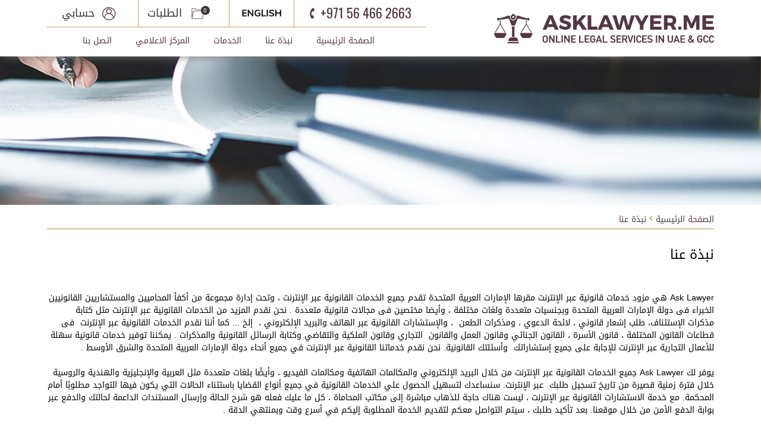

--- FILE ---
content_type: text/html; charset=utf-8
request_url: http://www.asklawyer.me/ar/aboutus
body_size: 58619
content:
<!DOCTYPE html>
<html lang="en">
<head>
    <meta charset="utf-8">
    <meta http-equiv="X-UA-Compatible" content="IE=edge">
    <meta name="viewport" content="width=device-width, initial-scale=1">
    <meta name="ROBOTS" content="INDEX,FOLLOW" />
    <meta name="resource-type" content="document" />
    <meta name="country" content="AE" />
    <meta name="geo.country" content="ae" />
    <!-- The above 3 meta tags *must* come first in the head; any other head content must come *after* these tags -->
    <title>Ask Lawyer - خدمات قانونية عبر الإنترنت </title>
    
    <meta name='keywords' content='اسأل المحامي عبر الإنترنت في دبي ، خدمة المحامي عبر الإنترنت ، إستشارة قانونية عبر الإنترنت ، نصيحة المحامي عبر الإنترنت ، أفضل الخدمات القانونية عبر الإنترنت ، خدمات المحاماة عبر الإنترنت ، مقدمي الخدمات القانونية عبر الإنترنت ، الإستشارة القانونية عبر الإنترنت دبي ، إستشارة قانونية عبر الإنترنت الإمارات العربية المتحدة, محامي أون لاين, محامي عبر الإنترنت, محامي دبي, إستشارات قانونية, إستشارة قانونية, اسأل محامي, إستشارة أون لاين ' />
    <meta name='description' content='   نحن نقدم خدمات الاستشارات القانونية عبر الإنترنت من خلال رسائل البريد الإلكتروني والمكالمات الهاتفية ومكالمات الفيديو ، وأيضا بلغات متعددة مثل : العربية والإنجليزية والهندية والروسية ، وذلك في غضون فترة زمنية قصيرة من تاريخ تقديم الطلب . ' />





    <!--Css Section-->
    <link rel="shortcut icon" type="image/x-icon" href="/assets/theme-1/images/fav.png" />
    <link href="https://fonts.googleapis.com/css?family=Montserrat:300,400,500,600,700,800,900&display=swap"
          rel="stylesheet">
    <link href="https://fonts.googleapis.com/css?family=Oswald&display=swap" rel="stylesheet">
    <link href="/assets/theme-1/css/bootstrap.min.css" rel="stylesheet" />
    <link rel="stylesheet" href="https://cdnjs.cloudflare.com/ajax/libs/font-awesome/4.7.0/css/font-awesome.min.css">
    <link rel="stylesheet" href="https://use.fontawesome.com/releases/v5.8.1/css/all.css" integrity="sha384-50oBUHEmvpQ+1lW4y57PTFmhCaXp0ML5d60M1M7uH2+nqUivzIebhndOJK28anvf" crossorigin="anonymous">
    <link href="/assets/theme-1/css/lightslider.min.css" rel="stylesheet" />
    <link type="text/css" href="/assets/theme-1/css/sidenav.css" rel="stylesheet" />
    <link rel="stylesheet" href="https://unpkg.com/swiper/css/swiper.min.css">
    <link href="/assets/theme-1/css/sat-style.css" rel="stylesheet" />
    <link href="/assets/theme-1/css/sat-style-ar.css" rel="stylesheet" />


    <!--Css Section End-->
    <!-- Google Tag Manager -->
    <script>
    (function (w, d, s, l, i) {
        w[l] = w[l] || []; w[l].push({
            'gtm.start':
                new Date().getTime(), event: 'gtm.js'
        }); var f = d.getElementsByTagName(s)[0],
            j = d.createElement(s), dl = l != 'dataLayer' ? '&l=' + l : ''; j.async = true; j.src =
                'https://www.googletagmanager.com/gtm.js?id=' + i + dl; f.parentNode.insertBefore(j, f);
        })(window, document, 'script', 'dataLayer', 'GTM-WSZDKX3');</script>
    <!-- End Google Tag Manager -->
</head>
<body>
    <!--Mobile Side Navigation-->
    <!--Mobile Side Navigation-->
    <main class="main-body">
        <!--Header Section-->
        <header>
            <div class="header-top">
                <div class="container">
                    <div class="row">
                        <div class="col-md-3 col-6">
                            <div class="nav-log">
                                <a href="/ar/" title="Asklawyer">
                                    <img src="/assets/theme-1/images/logo.svg" alt="Ask Lawyer">
                                </a>
                            </div>
                        </div>
                        <div class="col-md-9 col-12">
                            <ul class="nav-lister">
                                
                                <li class="nav-phone"><h4><i class="fa fa-phone"></i> +971 56 466 2663</h4></li>


                                <li class="nav-lang"><a href="/" title="English"><img src="/assets/theme-1/images/eng.svg" alt="English"></a></li>

                                <li class="nav-cart">

                                    <div id="aftrlogin" class="h-user" style=" display:none">
                                        <a class="nav-cart-item acc" href="/ar/registeredusers/default">

                                            <img src="/assets/theme-1/images/user-02.svg" alt="" /><h6 id="lblUserName"></h6>
                                        </a>
                                    </div>

                                    <div id="myacc" class="h-user" style=" display:none">
                                        <a class="nav-cart-item acc" href="/ar/login/loginuser">

                                            <img src="/assets/theme-1/images/user-02.svg" alt="Login" /><h6>     حسابي</h6>
                                        </a>
                                    </div>
                                    
                                    
        <a class="nav-cart-item" href="#">
            <img src="/assets/theme-1/images/bag-10.svg" alt="Bag" /><h6>
    الطلبات
</h6>
            <span class="cart-count">0</span>
        </a>

















                                </li>
                            </ul>
                        </div>
                    </div>
                </div>
            </div>
            <div class="header-bottom">
                <div class="container">
                    <div class="row">
                        <div class="col-md-12 col-12">
                            <div class="header-nav">
                                <div class="nav-log">
                                    <img src="/assets/theme-1/images/logo.svg" alt="Ask Lawyer">
                                </div>
                                <div class="nav-head">
    <ul class="mainnav">
        
                    <li><a href="/ar/">الصفحة الرئيسية</a></li>
                    <li><a href="/ar/نبذة-عنا/18"> نبذة عنا</a></li>
                    <li><a href="/ar/products">الخدمات</a></li>
                    <li><a href="/ar/mediacenter">المركز الاعلامي </a></li>
                    <li><a href="/ar/contactus">اتصل بنا</a></li>
         <li> <a class="nav-cart-item acc" href="/ar/registeredusers/default">
                                            <img src="/assets/theme-1/images/user-02.svg" alt="Login" />
                                        </a></li>
                                        <li> 
        <a class="nav-cart-item" href="#">
            <img src="/assets/theme-1/images/bag-10.svg" alt="Bag" /><h6>
    الطلبات
</h6>
            <span class="cart-count">0</span>
        </a>
















</li>
    </ul>
</div>






                            </div>
                        </div>
                    </div>
                </div>
            </div>
            <div class="header-mob">
                <div class="menu-head">

                    <ul class="nav-mobile">
                        <li class="menu-container">
                            <input id="menu-toggle" type="checkbox">
                            <label for="menu-toggle" class="menu-button">
                                <img class="icon-open" src="/assets/theme-1/images/menu-icon.png" />
                                <svg class="icon-close" viewBox="0 0 100 100">
                                    <path d="M83.288 88.13c-2.114 2.112-5.575 2.112-7.69 0L53.66 66.188c-2.113-2.112-5.572-2.112-7.686 0l-21.72 21.72c-2.114 2.113-5.572 2.113-7.687 0l-4.693-4.692c-2.114-2.114-2.114-5.573 0-7.688l21.72-21.72c2.112-2.115 2.112-5.574 0-7.687L11.87 24.4c-2.114-2.113-2.114-5.57 0-7.686l4.842-4.842c2.113-2.114 5.57-2.114 7.686 0l21.72 21.72c2.114 2.113 5.572 2.113 7.688 0l21.72-21.72c2.115-2.114 5.574-2.114 7.688 0l4.695 4.695c2.112 2.113 2.112 5.57-.002 7.686l-21.72 21.72c-2.112 2.114-2.112 5.573 0 7.686L88.13 75.6c2.112 2.11 2.112 5.572 0 7.687l-4.842 4.84z" />
                                </svg>
                            </label>

                            <ul class="menu-sidebar">
                                


                            <li><a href="/ar/">الصفحة الرئيسية</a></li>
                            <li><a href="/ar/نبذة-عنا/18"> نبذة عنا</a></li>
                            <li><a href="/ar/products">الخدمات</a></li>
                            <li><a href="/ar/mediacenter">المركز الاعلامي </a></li>
                            <li><a href="/ar/contactus">اتصل بنا</a></li>



                                    <li class="nav-cart">
                                        <a class="nav-cart-item acc" href="/ar/registeredusers/default">
                                            <img src="/assets/theme-1/images/user-02.svg" alt="Login">     حسابي
                                        </a>
                                    </li>



                            </ul>

                        </li>
                    </ul>
                </div>


                <div class="h-img">
                    <img src="/assets/theme-1/images/logo.svg" alt="Ask Lawyer">
                </div>
                <div class="h-lang">
                    <a href="/" title="English"><img src="/assets/theme-1/images/eng.svg" title="English" /></a>
                </div>
                
        <div class="h-cart">
                <a href="#" title="cart">
                    <img src="/assets/theme-1/images/bag-10.svg" title=" Cart" />
                </a>
                <span>0</span>
        </div>

















            </div>
        </header>
        <!--Header Section End-->
        <div class="section-banner">
            

    <a href="">

        <img src="/mediafiles/bannerszone/a720aeef-9dce-42fd-8273-5037266d3b8a.jpg?&amp;crop=auto&amp;width=1920&amp;height=250&amp;scale=both" alt="ListpageBanner">


    </a>

        </div>



        
    <div class="container">
        <div class="BreadcrumbList">
            <a class="BreadcrumbList-breadcrumb" href="/ar/">
                الصفحة الرئيسية
            </a>
            <i class="fas fa-chevron-left"></i>


                    <a class="BreadcrumbList-breadcrumb is-last" href="/ar/aboutus"> نبذة عنا</a>

        </div>
    </div>


    <div class="container">

        <h1>
            <label> نبذة عنا</label>
            <asp:Label ID="lblCaption" runat="server" Text=""></asp:Label>
        </h1>
            
            <div class="innerdoc_wrapper" style="min-height: 300px;">
                <div id="DocumentBody" runat="server"></div>

                <div class="row abt-main">
                    <div class="col-md-12 col-sm-12 col-xs-12">
                        <p><div><br /></div><div>Ask Lawyer هي مزود خدمات قانونية عبر الإنترنت مقرها الإمارات العربية المتحدة تقدم جميع الخدمات القانونية عبر الإنترنت ، وتحت إدارة مجموعة من أكفأ المحاميين والمستشاريين القانونيين الخبراء فى دولة الإمارات العربية المتحدة وبجنسيات متعددة ولغات مختلفة ، وأيضا مختصين فى مجالات قانونية متعددة . نحن نقدم المزيد من الخدمات القانونية عبر الإنترنت مثل كتابة مذكرات الإستئناف، طلب إشعار قانوني ، لائحة الدعوي ، ومذكرات الطعن&nbsp; ، والإستشارات القانونية عبر الهاتف والبريد الإلكتروني ،&nbsp; إلخ ... كما أننا نقدم الخدمات القانونية عبر الإنترنت&nbsp; فى قطاعات القانون المختلفة ، قانون الأسرة ، القانون الجنائي وقانون العمل والقانون&nbsp; التجاري وقانون الملكية والتقاضي وكتابة الرسائل القانونية والمذكرات . يمكننا توفير خدمات قانونية سهلة للأعمال التجارية عبر الإنترنت للإجابة على جميع إستشاراتك&nbsp; وأسئلتك القانونية. نحن نقدم خدماتنا القانونية عبر الإنترنت في جميع أنحاء دولة الإمارات العربية المتحدة والشرق الأوسط .</div><div><br /></div><div>يوفر لك Ask Lawyer جميع الخدمات القانونية عبر الإنترنت من خلال البريد الإلكتروني والمكالمات الهاتفية ومكالمات الفيديو ، وأيضًا بلغات متعددة مثل العربية والإنجليزية والهندية والروسية خلال فترة زمنية قصيرة من تاريخ تسجيل طلبك&nbsp; عبر الإنترنت. سنساعدك لتسهيل الحصول علي الخدمات القانونية في جميع أنواع القضايا باستثناء الحالات التي يكون فيها التواجد مطلوبًا أمام المحكمة. مع خدمة الاستشارات القانونية عبر الإنترنت ، ليست هناك حاجة للذهاب مباشرة إلى مكاتب المحاماة ، كل ما عليك فعله هو شرح الحالة وإرسال المستندات الداعمة لحالتك والدفع عبر بوابة الدفع الأمن من خلال موقعنا. بعد تأكيد طلبك ، سيتم التواصل معكم لتقديم الخدمة المطلوبة إليكم في أسرع وقت وبمنتهي الدقة .</div><div><br />
</div></p>
                    </div>


                    
                </div>
            </div>
        </div>




        <!-- </div> -->
        <footer>


    <div class="footer-top">
        <div class="container">
            <div class="row">
                        <div class="col-md-3 col-6">
                            <h4>الصفحة الرئيسية</h4>
                            <ul class="footer-linker">
                                        <li><a href="http://www.asklawyer.me/ar/aboutus" title="نبذة عنا">نبذة عنا</a></li>
                                        <li><a href="/ar/الشروط-والاحكام/20" title="الشروط والاحكام">الشروط والاحكام</a></li>
                                        <li><a href="/ar/privacyandpolicy" title="سياسة-الخصوصية">سياسة-الخصوصية</a></li>

                            </ul>
                        </div>
                        <div class="col-md-3 col-6">
                            <h4>الخدمات على الانترنت</h4>
                            <ul class="footer-linker">
                                        <li><a href="http://www.asklawyer.me/ar/products/mail-consultation" title="استشارة عن طريق الايميل">استشارة عن طريق الايميل</a></li>
                                        <li><a href="http://www.asklawyer.me/ar/products/telephonic-consultation" title="استشارة عن طريق مكالمة هاتفية">استشارة عن طريق مكالمة هاتفية</a></li>
                                        <li><a href="http://www.asklawyer.me/ar/products/video-consultation" title="استشارة عن طريق مكالمة فيديو">استشارة عن طريق مكالمة فيديو</a></li>
                                        <li><a href="http://www.asklawyer.me/ar/products/meet-the-lawyer" title="طلب مقابلة المحامي">طلب مقابلة المحامي</a></li>

                            </ul>
                        </div>
                        <div class="col-md-3 col-6">
                            <h4>المركز الإعلامي</h4>
                            <ul class="footer-linker">
                                        <li><a href="/ar/latest-news/آخر-الأخبار-القانونية" title="آخر الأخبار">آخر الأخبار</a></li>
                                        <li><a href="/ar/photogallery" title="معرض الصور">معرض الصور</a></li>
                                        <li><a href="/ar/videogallery" title="معرض الأفلام">معرض الأفلام</a></li>
                                        <li><a href="/ar/downloads" title="المطبوعات">المطبوعات</a></li>

                            </ul>
                        </div>
                    <div class="col-md-3 col-6">
                        <h4>
                            اتبعنا
                        </h4>
                        <ul class="footer-linker soc">
                            <li><a href="https://www.facebook.com/Asklawyerme" title="Footer Link"><i class="fab fa-facebook-f"></i></a></li>
                            <li><a href="https://www.instagram.com/asklawyerme/" title="Footer Link"><i class="fab fa-instagram"></i></a></li>
                            <li><a href="https://twitter.com/asklawyerme" title="Footer Link"><i class="fab fa-twitter"></i></a></li>
                            <li><a href="https://www.linkedin.com/company/Asklawyerme" title="Footer Link"><i class="fab fa-linkedin-in"></i></a></li>
                        </ul>
                    </div>

            </div>
        </div>
    </div>




     <div class="footer-bottom">

        <p>Copyright 2025 Ask Lawyer. All Rights Reseved.<a rel="nofollow" href="http://www.canadahitech.com" title="Canada Hitech">Website Design by CANADA HITECH</a></p>

    </div>
</footer>






        <div class="modal fade in" id="at-login" tabindex="-1" role="dialog" aria-labelledby="myModalLabel">
            <!-- log in form -->
            <div class="modal-dialog" role="document">
                <form id="loginaccount">
                    <div class="modal-content">
                        <div class="modal-header">
                            <h2>الدخول للحساب</h2>
                            <button type="button" class="close" data-dismiss="modal" aria-label="Close"><span aria-hidden="true">×</span></button>
                        </div>

                        <div class="modal-body">
                            
                            <div class="login-box">
                                <div class="form-group">
                                    <span class="field-validation-valid text-danger" data-valmsg-for="Usernametxt" data-valmsg-replace="true"></span>
                                    <input class="form-control" data-val="true" data-val-required="مطلوب" id="Usernametxt" name="Usernametxt" placeholder="اسم المستخدم" type="text" value="" />

                                    
                                </div>

                                <div class="form-group">
                                    <span class="field-validation-valid text-danger" data-valmsg-for="passwrdtxt" data-valmsg-replace="true"></span>
                                    <input class="form-control" data-val="true" data-val-required="مطلوب" id="passwrdtxt" name="passwrdtxt" placeholder="كلمة المرور" type="password" />

                                    
                                </div>
                                <div class=" row form-group">
                                    <div class="col-md-7 col-sm-7 col-xs-7 rememberme ">
                                        <div class="checkbox1">
                                            <label class="checkbox">
                                                <input type="checkbox">
                                                <i></i>تذكرني
                                            </label>
                                        </div>
                                    </div>
                                    <div class="col-md-5 col-sm-5 col-xs-5  forgt-pss text-right">
                                        <a class="frgt-pswd" href="#" data-toggle="modal" data-dismiss="modal" data-target="#at-reset-pswd">فقدان كلمة المرور ?</a>
                                    </div>
                                </div>
                                <div id="err_msg" style="color:red"></div>
                                <div class="form-group">
                                </div>

                                <div class="form-group">
                                    <input type="button" onclick="login()" value="الدخول" class="btn btn-primary btn-login">
                                </div>


                            </div>
                        </div>


                        <div class="modal-footer">
                            <div class="popup-foot text-center">
                                <p class="ta-l">
                                    غير مسجل؟
                                </p>
                                <a href="#at-signup" id="btnsignup" data-dismiss="modal" data-toggle="modal" class="btn btn-primary btn-login"> التسجيل </a>
                            </div>
                        </div>
                    </div>
                </form>
            </div>
        </div>
        <!--Login Popup End-->

        <div class="modal fade in" id="at-signup" tabindex="-1" role="dialog" aria-labelledby="myModalLabel">
            <div class="modal-dialog" role="document">
                <form id="createaccountform">
                    <div class="modal-content">

                        <div class="modal-header">
                            <h2>انشاء حساب جديد</h2>
                            <button type="button" class="close" data-dismiss="modal" aria-label="Close"><span aria-hidden="true">×</span></button>
                        </div>
                        <div class="modal-body">
                            
                            <div class="login-box regitr-fr">
                                <div class="form-group">
                                    <span class="field-validation-valid text-danger" data-valmsg-for="register_username" data-valmsg-replace="true"></span>
                                    <input class="form-control" data-val="true" data-val-required="مطلوب" id="register_username" name="register_username" placeholder="اسم المستخدم" type="text" value="" />


                                </div>
                                <div class="form-group">
                                    <span id="spanemailcheck" style="display:none" class="text-danger">بريد ألكتروني غير صحيح</span>
                                    <span class="field-validation-valid text-danger" data-valmsg-for="register_email" data-valmsg-replace="true"></span>
                                    <input class="form-control" data-val="true" data-val-required="مطلوب" id="register_email" name="register_email" onchange="emailcheck()" placeholder="البريد الإلكتروني" type="text" value="" />
                                    

                                </div>
                                <div class="form-group">
                                    <span class="field-validation-valid text-danger" data-valmsg-for="register_password" data-valmsg-replace="true"></span>
                                    <input class="form-control" data-val="true" data-val-required="مطلوب" id="txtPassword" name="register_password" onkeyup="check();" placeholder="كلمة المرور" type="password" />
                                    

                                </div>
                                <div class="form-group">
                                    <span id="passwordcheck" style="display:none;" class="text-danger">
                                        يجب ان تتطابق مع كلمة المرور المدخلة
                                    </span>
                                    <span class="field-validation-valid text-danger" data-valmsg-for="register_confirmpassword" data-valmsg-replace="true"></span>
                                    <input class="form-control" data-val="true" data-val-required="مطلوب" id="txtConfirmPassword" name="register_confirmpassword" onkeyup="check();" placeholder="تأكيد كلمة المرور" type="password" />
                                    

                                </div>
                                <div class="form-group">
                                    <span class="field-validation-valid text-danger" data-valmsg-for="register_name" data-valmsg-replace="true"></span>
                                    <input class="form-control" data-val="true" data-val-required="مطلوب" id="register_name" name="register_name" placeholder="الاسم الكامل" type="text" value="" />
                                    

                                </div>
                                <div class="form-group">
                                    <span class="text-danger field-validation-error" id="spancountry" style="display:none">
                                        <span id="register_city-error" class="">Required</span>
                                    </span>
                                    <span class="field-validation-valid text-danger" data-valmsg-for="register_country" data-valmsg-replace="true"></span>
                                    <select class="form-control" data-val="true" data-val-required="مطلوب" id="countryid" name="register_country"></select>
                                </div>
                                <div class="form-group">
                                    <span class="field-validation-valid text-danger" data-valmsg-for="register_city" data-valmsg-replace="true"></span>
                                    <input class="form-control" data-val="true" data-val-required="مطلوب" id="register_city" name="register_city" placeholder="المدينة" type="text" value="" />
                                    

                                </div>
                                <div class="form-group">
                                    <span class="field-validation-valid text-danger" data-valmsg-for="register_phone" data-valmsg-replace="true"></span>
                                    <input class="form-control" data-val="true" data-val-required="مطلوب" id="register_phone" name="register_phone" placeholder="رقم الاتصال" type="text" value="" />

                                </div>
                                <div class="form-group">
                                    <span class="field-validation-valid text-danger" data-valmsg-for="register_address" data-valmsg-replace="true"></span>
                                    <input class="form-control" data-val="true" data-val-required="مطلوب" id="register_address" name="register_address" placeholder="العنوان" type="text" value="" />
                                    

                                </div>
                            </div>

                        </div>

                        <div class="modal-footer">

                            <div class="popup-foot">

                                <input type="button" class="btn btn-primary btn-login" value="التسجيل" id="btnCreateNewAccount" />
                            </div>

                        </div>
                    </div>
                </form>
            </div>
        </div>

        <!-- MODAL FORGOT PASSWORD -->
        <div class="modal fade" id="at-reset-pswd" tabindex="-1" role="dialog" aria-labelledby="myModalLabel">
            <div class="modal-dialog" role="document">
                <div class="modal-content">
                    <div class="modal-header">
                        <h2>استعادة كلمة المرور</h2>
                        <button type="button" class="close" data-dismiss="modal" aria-label="Close"><span aria-hidden="true">×</span></button>
                    </div>
                    <form id="forgetpasswordform">
                        <div class="modal-body">
                            <div class="login-box">
                                <p>يرجى ادخال بريدك الإلكتروني المرتبط بالحساب وسيتم ارسال رابط لإعادة ضبط كلمة المرور.</p>
                                <div class="form-group">
                                    <span class="field-validation-valid text-danger" data-valmsg-for="forget_email" data-valmsg-replace="true"></span>
                                    <input class="form-control" data-val="true" data-val-required="Required" id="forget_email" name="forget_email" placeholder="Email" type="email" value="" />
                                </div>
                            </div>
                            <div class="form-group">
                            </div>

                            <div class="form-group">
                                <input type="button" onclick="ForgotPassword()" value="Submit" class="btn btn-primary btn-login">
                            </div>
                        </div>
                    </form>
                    <div class="modal-footer">

                        

                    </div>
                </div>


            </div>
        </div>
        <!--Enquiry Popup-->
        <div class="modal fade in" id="enquiry_popup" tabindex="-1" role="dialog" aria-labelledby="enquiry_popup" aria-hidden="true">
            <div class="modal-dialog modal-md" role="document">
                <div class="modal-content">
                    <div class="modal-header">
                        <button type="button" class="close" data-dismiss="modal" aria-label="Close"><span aria-hidden="true">×</span></button>
                        <h3 class="modal-title" id="H1">استفسار</h3>
                    </div>
                    <form id="enquiryform">
                        <div class="modal-body">
                            <div>

                                <div class="row this-enquiry-pop">


                                    <div>

                                        <ul class="enquiry-popup">

                                            
                                            <li class="col-md-12 col-sm-12 col-xs-12">
                                                <div class="form-group">

                                                    <label for="recipient-name" class="control-label">
                                                        الاسم

                                                    </label>
                                                    <span class="field-validation-valid text-danger" data-valmsg-for="enquiry_name" data-valmsg-replace="true"></span>
                                                    <input class="form-control" data-val="true" data-val-required="مطلوب" id="enquiry_name" name="enquiry_name" type="text" value="" />

                                                </div>
                                            </li>

                                            <li class="col-md-12 col-sm-12 col-xs-12">
                                                <div class="form-group">
                                                    <label for="recipient-name" class="control-label">
                                                        رقم الاتصال



                                                    </label>
                                                    <span class="field-validation-valid text-danger" data-valmsg-for="enquiry_phone" data-valmsg-replace="true"></span>
                                                    <input class="form-control txtbox_duble" data-val="true" data-val-required="مطلوب" id="enquiry_phone" name="enquiry_phone" type="number" value="" />



                                                </div>
                                            </li>

                                            <li class="col-md-12 col-sm-12 col-xs-12">
                                                <div class="form-group">
                                                    <label for="recipient-name" class="control-label">
                                                        البريد الإلكتروني
                                                    </label>
                                                    <span id="spanenqemailcheck" style="display:none" class="text-danger">بريد ألكتروني غير صحيح</span>
                                                    <span class="field-validation-valid text-danger" data-valmsg-for="enquiry_email" data-valmsg-replace="true"></span>
                                                    <input class="form-control" data-val="true" data-val-required="مطلوب" id="enquiry_email" name="enquiry_email" onchange="enqemailcheck()" type="text" value="" />
                                                </div>
                                            </li>

                                            


                                            <li class="col-md-12 col-sm-12 col-xs-12">
                                                <div class="form-group">
                                                    <label for="message-text" class="control-label">
                                                        الرسالة



                                                    </label>
                                                    <span class="field-validation-valid text-danger" data-valmsg-for="enquiry_message" data-valmsg-replace="true"></span>
                                                    <textarea class="form-control" cols="20" data-val="true" data-val-required="مطلوب" id="enquiry_message" name="enquiry_message" rows="2">
</textarea>

                                                </div>
                                            </li>

                                            <li class="col-md-12 col-sm-12 col-xs-12 full-width">
                                                <input id="btnEnquiry" type="button" value="Submit" class="btn btn-primary">
                                                <span class="mandatory-fields-all">* جميع الحقول مطلوبة رجاءً</span>
                                            </li>


                                            <li style="margin-top: 20px;"></li>
                                        </ul>



                                    </div>


                                </div>

                            </div>
                        </div>
                    </form>
                </div>
            </div>
        </div>
        <!--Enquiry Popup End-->
        
        <div id="divSucessPopup" class="modal fade message-pop-wrapper success-pop-up" tabindex="-1" aria-hidden="true">
            <div class="modal-dialog modal-sm">
                <div class="modal-content">
                    <div class="modal-body" id="divSucessPopupMsgBx">
                        <div class="popup-inner-main-show">
                            <div class="sweet-alert message-popup-alert">
                                <div class="sa-icon sa-success animate" style="display: block;">
                                    <span class="sa-line sa-tip animateSuccessTip"></span>
                                    <span class="sa-line sa-long animateSuccessLong"></span>

                                    <div class="sa-placeholder"></div>
                                    <div class="sa-fix"></div>
                                </div>
                                <div class="sa-icon sa-custom" style="display: none;"></div>
                                <div class="custom-alerts alert text-center in alert-success msgcont alert-dismissable">
                                    نجاح! - <span id="divsuccessfnmsg"></span>
                                    <p id="divsuccessmsg"></p>
                                </div>
                                <div class="sa-button-container text-center">
                                    <input id="btnCloseSuccessMsg" type="button" value="Close" class="btn btn-danger btn-lg" tabindex="2" style="display: inline-block;" data-dismiss="modal" />
                                </div>
                            </div>
                        </div>
                    </div>
                </div>
            </div>
        </div>


        
        <div id="divWarningPopup" class="modal fade message-pop-wrapper warning-pop-up" tabindex="-1" aria-hidden="true">
            <div class="modal-dialog modal-sm">
                <div class="modal-content" style="border: 5px solid #ffd9a0;border-radius: 6px;">
                    <div class="modal-body" id="divWarningPopupMsgBx">
                        <div class="popup-inner-main-show">
                            <div class="sweet-alert message-popup-alert">
                                <div class="sa-icon sa-warning pulseWarning" style="display: block;">
                                    <span class="sa-body pulseWarningIns"></span>
                                    <span class="sa-dot pulseWarningIns"></span>
                                    <div class="sa-placeholder"></div>
                                    <div class="sa-fix"></div>
                                </div>
                                <div class="sa-icon sa-info" style="display: none;"></div>
                                <div class="custom-alerts alert text-center in alert-warning msgcont alert-dismissable">
                                    تحذير!- <span id="divwarningfnmsg"></span>
                                    <p id="divwarningmsg"></p>
                                </div>
                                <div class="sa-button-container text-center">
                                    <input id="btnCloseWarningMsg" type="button" value="Close" class="btn btn-danger btn-lg" tabindex="2" style="display: inline-block;" data-dismiss="modal" />
                                </div>
                            </div>
                        </div>
                    </div>
                </div>
            </div>
        </div>

        

        <div id="divErrorPopup" class="modal fade message-pop-wrapper error-pop-up" tabindex="-1" aria-hidden="true">
            <div class="modal-dialog modal-sm">
                <div class="modal-content" style="border-color: #fbe1e3;border-radius: 6px;">
                    <div class="modal-body" id="divErrorPopupMsgBx">
                        <div class="popup-inner-main-show">
                            <div class="sweet-alert message-popup-alert message-warning-red">
                                
                                <div class="sa-icon sa-error animateErrorIcon" style="display: block;">
                                    <span class="sa-x-mark animateXMark">
                                        <span class="sa-line sa-left"></span>
                                        <span class="sa-line sa-right"></span>
                                    </span>
                                </div>
                                <div class="sa-icon sa-info" style="display: none;"></div>
                                <div class="custom-alerts alert text-center in alert-danger msgcont alert-dismissable">
                                    خطأ! - <span id="diverrorfnmsg"></span>
                                    <p id="diverrormsg"></p>
                                </div>
                                <div class="sa-button-container text-center">
                                    <input id="btnCloseErrorMsg" type="button" value="Close" class="btn btn-danger btn-lg" tabindex="2" style="display: inline-block;" data-dismiss="modal" />
                                </div>
                            </div>
                        </div>
                    </div>
                </div>
            </div>
        </div>
    </main>

    <!--Script Section-->
    <script src="https://code.jquery.com/jquery-3.4.1.min.js"
            integrity="sha256-CSXorXvZcTkaix6Yvo6HppcZGetbYMGWSFlBw8HfCJo=" crossorigin="anonymous"></script>
    <script src="https://cdnjs.cloudflare.com/ajax/libs/popper.js/1.12.9/umd/popper.min.js" integrity="sha384-ApNbgh9B+Y1QKtv3Rn7W3mgPxhU9K/ScQsAP7hUibX39j7fakFPskvXusvfa0b4Q" crossorigin="anonymous"></script>
    <script src="https://maxcdn.bootstrapcdn.com/bootstrap/4.0.0/js/bootstrap.min.js" integrity="sha384-JZR6Spejh4U02d8jOt6vLEHfe/JQGiRRSQQxSfFWpi1MquVdAyjUar5+76PVCmYl" crossorigin="anonymous"></script>
    <script src="https://cdn.jsdelivr.net/gh/fancyapps/fancybox@3.5.7/dist/jquery.fancybox.min.js"></script>

    <script src="/assets/theme-1/js/jquery.validate.min.js"></script>
    <script src="/assets/theme-1/js/jquery.validate.unobtrusive.min.js"></script>


    <!--Script Section End-->
    <!-- Include all compiled plugins (below), or include individual files as needed -->
    <!-- Google Tag Manager (noscript) -->
    <noscript>
        <iframe src="https://www.googletagmanager.com/ns.html?id=GTM-WSZDKX3"
                height="0" width="0" style="display:none;visibility:hidden"></iframe>
    </noscript>
    <!-- End Google Tag Manager (noscript) -->


    <script>
        function login() {
            var username = $("#Usernametxt").val();
            var password = $("#passwrdtxt").val();
            if ($('#loginaccount').valid()) {
                $.ajax({
                    url: '/registeredusers/registeredusers/RegLogin',
                    datatype: "text",
                    type: "POST",
                    data: { "username": username, "password": password },
                    success: function (data) {
                        if (data == "Error") {
                            $("#err_msg").html("اسم المستخدم أو كلمة المرور غير صحيحة، يرجى المحاولة مرة أخرى");
                        }
                        else {
                            window.location.href = 'http://www.asklawyer.me/ar/showdocument?id=18';
                            //$("#cd-login").css("display", "none");
                            //$("#myacc").css("display", "none");
                            //$("#aftrlogin").css("display", "block");
                        }
                    },
                });
            }
        }


    </script>




    <script>
        $(document).ready(function () {
            //Handles menu drop down
            $('.dropdown-menu').find('section').click(function (e) {
                e.stopPropagation();
            });
        });
    </script>
    <!-- searchpopups -->
    <script>
        $(function () {
            $("#addClass").click(function () {
                $('#qnimate').addClass('popup-box-on');
            });

            $("#removeClass").click(function () {
                $('#qnimate').removeClass('popup-box-on');
            });
        })
    </script>

    <script>
        $(function () {
            $("#fixed-bar")
                .css({ position: 'fixed', bottom: '0px' })
                .hide();
            $(window).scroll(function () {
                if ($(this).scrollTop() > 400) {
                    $('#fixed-bar').fadeIn(200);
                } else {
                    $('#fixed-bar').fadeOut(200);
                }
            });
            $('.go-top').click(function () {
                $('html,body').animate({
                    scrollTop: 0
                }, 1000);
                return false;
            });
        });
    </script>
    <script>
        $(window).scroll(function () {
            if ($(document).scrollTop() > 150) {
                $('.header-bottom').addClass('nav-fix');
            }
            else {
                $('.header-bottom').removeClass('nav-fix');
            }
        });

    </script>
    <script>
        $(window).scroll(function () {
            if ($(document).scrollTop() > 150) {
                $('.header-mob').addClass('nav-fix');
            }
            else {
                $('.header-mob').removeClass('nav-fix');
            }
        });

    </script>
    <!-- Fixed-BG -->
    <!-- dropdown -->
    <script>
        jQuery(document).on('click', '.mega-dropdown', function (e) {
            e.stopPropagation()
        })
    </script>
    <script>

    $(document).ready(function () {
        //AddtoCart();
        CheckRegisteredUser();
    });

   function CheckRegisteredUser() {
       $.ajax({
            url: '/registeredusers/registeredusers/CheckRegUser',
            cache: false,
            data: {},
            type: "POST",
            success: function (result) {
                if (result.data == "Registered")
                {
                    $('#aftrlogin').css("display", "block");
                    $("#lblUserName").html(result.username);  // here put your text
                    $('#myacc').css("display", "none");
                    //$('#DisplayUserName').text(result.username);
                }
                else {
                    $('#aftrlogin').css("display", "none");
                    $('#myacc').css("display", "block");
                }

            },
            error: function (reponse) {
                alert("error : " + reponse);
            }
        });
    }

    </script>




    <script>
    function deleteitem(ordetails_id) {
        var loc = window.location.href;
        var ans = confirm("هل تريد حذف المنتج من عربة التسوق؟");
        if (ans == true) {
            $.ajax({
                url: '/themes/WebControls/DeleteItemfromShoppingCart',
                data: { id: ordetails_id, orderid: '', lang: "ar" },
                type: "POST",
                cache: false,

                success: function (data) {
                    if (data.returnurl != null) {
                        window.location.href = data.returnurl;
                    }
                    else {
                        $('#shoppingcartdiv').html(data);
                        ShowHidePopUp();
                         $.get('/themes/WebControls/ListAllCurrencies', function(result) {
                    $('#CurrenciesId').html(result);
                 });
                    }

                },
                error: function (data) {
                    console.log("AJAX ERROR:", data);
                }
            });
        }
        else {
            return false;
        }
    }

    function showPopUp() {
        document.getElementById('header_cartdetail').style.display = 'block';
    }
    function hidePopUp() {
        document.getElementById('header_cartdetail').style.display = 'none';
        $(".layers-menu").hide();
    }
    function ShowHidePopUp() {

        showPopUp();
        setTimeout(function () {
            hidePopUp();
        }, 5000);
    }


    $('#btnsignup').click(function ()
    {

        BindCountries();

    });

    $('#btnCreateNewAccount').click(function () {
        if ($('#createaccountform').valid()) {

            //=====email validation start=====
            var emailReg = /^([\w-\.]+@([\w-]+\.)+[\w-]{2,4})?$/;
            var emailaddressVal = $("#register_email").val();
            if (!emailReg.test(emailaddressVal)) {

                $('#spanemailcheck').show();
            }
            //=====email validation end=====
            else {
                if (document.getElementById('txtPassword').value !=
                    document.getElementById('txtConfirmPassword').value) {
                    $('#passwordcheck').show();
                }
                else {
                    var country = $('#countryid').val();
                    if (country == "" || country == 0) {
                        $('#spancountry').css("display", "block");
                    }
                    else {
                        $('#spancountry').css("display", "none");
                        var model = GetRegisterDetails();
                        $.ajax({
                            url: '/registration/registration/RegisterUserFromPopup?lang=ar',
                            data: { model },
                            type: "POST",
                            success: function (data) {
                                $('#at-signup').hide();
                                $('#at-signup').hide('modal');
                                if (data.Status == "Success") {
                                    $('#divsuccessmsg').text(data.Message.strExMsg);
                                    $('#divsuccessfnmsg').text(data.Message.strTitle);
                                    $("#divSucessPopup").modal("show");
                                    $('#divSucessPopup').show();
                                }
                                else {
                                    $("#diverrormsg").text(data.Message.strExMsg);
                                    $("#diverrorfnmsg").text(data.Message.strTitle);
                                    $("#divErrorPopup").modal("show");
                                    $("#divErrorPopup").show();
                                }
                            },
                            error: function (response) {
                                //alert('error' + response);
                                alert("error acc0");

                            }
                        });
                    }
                }
            }
        }
        else {
            var country = $('#countryid').val();
            if (country == "" || country == 0) {
                $('#spancountry').css("display", "block");
            }
            else {
                $('#spancountry').css("display", "none");
            }
        }

    });

    function BindCountries()
    {
        $.ajax({
            url: '/themes/WebControls/BindCountries',
            data: {},
            cache: false,
            success: function (data) {
                var markup = "<option value='0'>-- اختيار --</option>";
                for (var x = 0; x < data.length; x++) {
                    markup += "<option value=" + data[x].country_id + ">" + data[x].country_ar + "</option>";
                }
                $("#countryid").html(markup).show();
            },
            error: function (response) {
                alert("error : " + reponse);
            }

        });
    }

    $("#countryid").change(function () {
        var country = $(this).val();
        if (country == "" || country == 0) {
            $('#spancountry').css("display", "block");
        }
        else {
            $('#spancountry').css("display", "none");
        }
    });
    function GetRegisterDetails() {
        var UserName = $('#register_username').val();
        var Email = $('#register_email').val();
        var Password = $('#txtPassword').val();
        var full_name_ar = $('#register_name').val();
        var country_id = $('#countryid').val();
        var city = $('#register_city').val();
        var phone = $('#register_phone').val();
        var address_ar = $('#register_address').val();
        return {
            UserName: UserName, Email: Email, Password: Password, full_name_ar: full_name_ar,
            city: city, phone: phone, address_ar: address_ar, country_id: country_id
        };
        }


        $('#btnEnquiry').click(function () {
            if ($('#enquiryform').valid()) {

                //=======email validation start======

                var emailReg = /^([\w-\.]+@([\w-]+\.)+[\w-]{2,4})?$/;
                var emailaddressVal = $("#enquiry_email").val();


                if (!emailReg.test(emailaddressVal)) {
                    $('#spanenqemailcheck').show();
                }
                //=======email validation end.  else for proceed======

                else {

                    var model = GetEnquiryDetails();
                    $.ajax({
                        url: '/themes/WebControls/SendEnquiry',
                        data: { model, lang: "ar" },
                        type: "POST",
                        success: function (data) {
                            $('#enquiry_popup').hide();
                            $('#enquiry_popup').hide('modal');
                            if (data.Status == "Success") {
                                $('#divsuccessmsg').text(data.Message.strExMsg);
                                $('#divsuccessfnmsg').text(data.Message.strTitle);
                                $("#divSucessPopup").modal("show");
                                $('#divSucessPopup').show();
                            }
                            else {
                                $("#diverrormsg").text(data.Message.strExMsg);
                                $("#diverrorfnmsg").text(data.Message.strTitle);
                                $("#divErrorPopup").modal("show");
                                $("#divErrorPopup").show();
                            }
                        },
                        error: function (response) {
                            alert(response);
                        },
                    });
                }
            }
        });


    function ForgotPassword()
        {
            if ($('#forgetpasswordform').valid())
            {
                var email = $('#forget_email').val();
                $.ajax({
                    url: '/registration/registration/ForgotPassword?lang=ar',
                    data: { email },
                    type: "POST",
                    success: function (data) {

                        $('#at-reset-pswd').hide();
                        $('#at-reset-pswd').hide('modal');
                        if (data.Status == "Success") {
                            $('#divsuccessmsg').text(data.Message.strExMsg);
                            $('#divsuccessfnmsg').text(data.Message.strTitle);
                            $("#divSucessPopup").modal("show");
                            $('#divSucessPopup').show();
                        }
                        else {
                            $("#diverrormsg").text(data.Message.strExMsg);
                            $("#diverrorfnmsg").text(data.Message.strTitle);
                            $("#divErrorPopup").modal("show");
                            $("#divErrorPopup").show();
                        }

                    },
                    error: function (response) {
                        //alert('error' + response);
                        alert("error acc0");

                    }
                });
            }
        }

        function GetEnquiryDetails() {
            var name = $('#enquiry_name').val();
            var phone = $('#enquiry_phone').val();
            var email = $('#enquiry_email').val();
            var service = $('#enquiry_serviceid').val();
            var message = $('#enquiry_message').val();

            return {
                name: name, phone: phone, email: email,
                service: service, message: message
            };
        }

    </script>
    <script>
        var check = function () {
            if (document.getElementById('txtPassword').value !=
                document.getElementById('txtConfirmPassword').value) {
                $('#passwordcheck').show();
            }
            else {
                $('#passwordcheck').hide();
            }
        }
    </script>

    <script>
        function emailcheck() {
            var emailReg = /^([\w-\.]+@([\w-]+\.)+[\w-]{2,4})?$/;
            var emailaddressVal = $("#register_email").val();


            if (!emailReg.test(emailaddressVal)) {
                $('#spanemailcheck').show();
            }
            else {
                $('#spanemailcheck').hide();
            }

        }
    </script>
    <script>
        function enqemailcheck() {
            var emailReg = /^([\w-\.]+@([\w-]+\.)+[\w-]{2,4})?$/;

            var emailaddressVal = $("#enquiry_email").val();


            if (!emailReg.test(emailaddressVal)) {
                $('#spanenqemailcheck').show();
            }
            else {
                $('#spanenqemailcheck').hide();
            }

        }
    </script>
</body>
</html>

--- FILE ---
content_type: text/css
request_url: http://www.asklawyer.me/assets/theme-1/css/sat-style.css
body_size: 66597
content:


@font-face {
  font-family: 'Montserrat, sans-serif';
  src: url("../fonts/ProximaNova-Regular.woff2") format("woff2"), url("../fonts/ProximaNova-Regular.woff") format("woff");
  font-weight: normal;
  font-style: normal;
}

* {
  -webkit-font-smoothing: subpixel-antialiased;
  -moz-font-smoothing: antialiased;
  -o-font-smoothing: antialiased;
  font-smoothing: antialiased;
  -moz-osx-font-smoothing: grayscale;
  -webkit-text-stroke: 1px transparent;
}

html, body {
  font-family: 'Montserrat, sans-serif';
  color: #333;
  font-size: 16px;
}

body {
  font-family: 'Montserrat, sans-serif';
  -webkit-transition: all ease 0.3s;
  transition: all ease 0.3s;
}
main.main-body{
  overflow: hidden;
}

h1, h2, h3, h4, h5, h6 {
  font-family: 'Montserrat, sans-serif';
  font-weight: 500;
}

p, label {
  font-family: 'Montserrat, sans-serif';
  font-weight: 500;
}

ul {
  padding: 0;
  margin: 0;
  list-style: none;
}

a {
  text-decoration: none;
  -webkit-transition: all ease 0.3s;
  transition: all ease 0.3s;
  color: #000;
}
a:hover{
  text-decoration: none;
  color: #000;

}
h1, h2 {
  font-size: 36px;
}

h3 {
  font-size: 28px;
}

h4 {
  font-size: 24px;
}

h5 {
  font-size: 18px;
}

h6 {
  font-size: 16px;
}

p {
  font-size: 16px;
  line-height: 28px;
}

.btn {
  border-radius: 0;
  padding: 0.100rem 0.375rem;
}

.btn-primary {
  color: #fff;
  background-color: #523745;
  border-color: #190911;
  padding: 0.5rem 3rem;
  border-radius: 4px;
}

.btn-primary:hover {
  color: #fff;
  background: #bc8f2d;
  border-color: #bc8f2d;
}


.btn-primary:focus {
  -webkit-box-shadow: none;
  box-shadow: none;
}

.btn-primary:active {
  -webkit-box-shadow: none;
  box-shadow: none;
  background-color: #523745 !important;
  border-color: #523745 !important;
}

.btn-secondary {
  color: #fff;
  background-color: #523745;
  border-color: #523745;
  border-radius: 0;
}

.btn-secondary:hover {
  color: #523745;
  background: #fff;
  border-color: #523745;
}

.btn-secondary:focus {
  -webkit-box-shadow: none;
  box-shadow: none;
}

.btn-secondary:active {
  -webkit-box-shadow: none;
  box-shadow: none;
  background-color: #523745 !important;
  border-color: #523745 !important;
}

.btn-info {
  color: #fff;
  background-color: #523745;
  border-color: #fff;
}

.btn-info:hover {
  color: #523745;
  background: #fff;
  border-color: #523745;
}

.btn-info:focus {
  -webkit-box-shadow: none;
  box-shadow: none;
}

.btn-info:active {
  -webkit-box-shadow: none;
  box-shadow: none;
  background-color: #fff !important;
  border-color: #523745 !important;
}

.btn-outline-info {
  color: #fff;
  border-color: #fff;
}

.btn-outline-info:hover {
  color: #fff;
  background: #523745;
  border-color: #fff;
}

.btn-outline-info:focus {
  -webkit-box-shadow: none;
  box-shadow: none;
}

.btn-outline-info:active {
  -webkit-box-shadow: none;
  box-shadow: none;
  border-color: #fff !important;
}
.col-md-3.col-6.list {
    margin-bottom: 30px;
}
.form-control:focus {
    color: #495057;
    background-color: #fff;
    border-color: #bc8f2d;
    outline: 0;
    box-shadow: 0 0 0 0.2rem rgb(253, 244, 224);
}
.BreadcrumbList {
    position: relative;
    width: 100%;
    float: left;
    margin-top: 1rem;
    right: 0;
    left: auto;
    margin-bottom: 30px;
    border-bottom: 1px solid #bc8f2d;
}
.fa-chevron-right:before {
    content: "\f054";
    font-size: 9px;
    padding: 5px;
    color: #bc8f2d;
}
.BreadcrumbList a {
    color: #543846;
}
.det-sec.mt-3 ul li a{
  transition: all 0.5s ease;
  text-decoration: none;
  color: #533745;
}
.det-sec.mt-3 ul li a:hover {
    padding-left: 8px;
    transition: all 0.5s ease;
}
/* logo loader*/
 .wrap {
  position: absolute;
  top: 50%;
  left: 50%;
  -webkit-transform: translate(-50%, -50%);
          transform: translate(-50%, -50%);
}

.text {
  color: #fbae17;
  display: inline-block;
  margin-left: 5px;
}

.bounceball {
  position: relative;
  display: inline-block;
  height: 37px;
  width: 15px;
}
.bounceball:before {
  position: absolute;
  content: '';
  display: block;
  top: 0;
  width: 15px;
  height: 15px;
  border-radius: 50%;
  background-color: #fbae17;
  -webkit-transform-origin: 50%;
          transform-origin: 50%;
  -webkit-animation: bounce 500ms alternate infinite ease;
          animation: bounce 500ms alternate infinite ease;
}

@-webkit-keyframes bounce {
  0% {
    top: 30px;
    height: 5px;
    border-radius: 60px 60px 20px 20px;
    -webkit-transform: scaleX(2);
            transform: scaleX(2);
  }
  35% {
    height: 15px;
    border-radius: 50%;
    -webkit-transform: scaleX(1);
            transform: scaleX(1);
  }
  100% {
    top: 0;
  }
}

@keyframes bounce {
  0% {
    top: 30px;
    height: 5px;
    border-radius: 60px 60px 20px 20px;
    -webkit-transform: scaleX(2);
            transform: scaleX(2);
  }
  35% {
    height: 15px;
    border-radius: 50%;
    -webkit-transform: scaleX(1);
            transform: scaleX(1);
  }
  100% {
    top: 0;
  }
}

.form-control{
      border: 1px solid #533745;
          padding: 0.5rem .75rem;
}
input[type=number]::-webkit-inner-spin-button, 
input[type=number]::-webkit-outer-spin-button { 
  -webkit-appearance: none; 
  margin: 0; 
}
.shp-address-form {
    padding: 15px;
    border: 1px solid #bc8f2d;
}
/* logo loader*/
.cat-sec {
  width: 100%;
  float: left;
  background: #f3f3f3;
  padding: 40px 0 30px;
}
.serv-sec {
    overflow: hidden;
}
.cat-sec h1 {
  margin-bottom: 10px;
  text-transform: uppercase;
  font-weight: 900;
}
.intro-sec h1 {
  margin-bottom: 10px;
  text-transform: uppercase;
  font-weight: 900;
  color: #543846;
}
.intro-sec h1:after {
 position: absolute;
    content: '';
    display: block;
    width: 48px;
    height: 5px;
    background-color:#bc8f2d;
}
.intro-sec {
    float: left;
    width: 100%;
    margin-top: 30px;
    margin-bottom: 30px;
}
.news-sec h1 {
  margin-bottom: 10px;
  text-transform: uppercase;
  font-weight: 900;
  color: #543846;
}
.news-sec h1:after {
 position: absolute;
    content: '';
    display: block;
    width: 48px;
    height: 5px;
    background-color:#bc8f2d;
    bottom: 0;
}
.news-sec {
    float: left;
    width: 100%;
    margin-top: 30px;
    margin-bottom: 30px;
}

.news-box a.btn.btn-primary {
    padding: 0.5rem 3rem;
    margin-top: 42px;
}
.news-box {
    background: #fff;
    box-shadow: 4px 5px #dddddd3d;
        padding: 10px 15px;
    margin: 15px 0px;
    
    border: 1px solid #bc8f2d;
    border-left: 8px solid #bc8f2d;
    transition: all 0.5s ease;
    float: left;
}
.news-box:hover {
    border: 1px solid #bc8f2d;
    border-left: 8px solid #bc8f2d;
    transform: scale(1) translate3d(0,0,0);
    box-shadow: 12px 17px 10px 0 rgba(0,0,0,0.1);
    transition: all 0.5s ease;
}
.news-box h3 {
    display: inline-block;
        text-transform: uppercase;
    font-weight: 700;
}
.news-box span i {
    margin-right: 10px;
}
.news-box span {
  display: block;
}
.news-box p {
    font-size: 20px;
    font-weight: 400;
}
.media-box {
    width: 100%;
    height: auto;
    padding: 15px;
    background: #fffdf9;
    float: left;
    border: 1px solid #533745;
    transition: all ease 0.3s;
}
.media-box img {
    width: 30%;
    margin: 0 35%;
    transition: all ease 0.3s;
}
.media-box:hover {
  border-radius: 10px;
  transition: all ease 0.3s;
  border: 2px solid #533745;
  box-shadow: 5px 5px 5px 5px #ddd;
}
.media-box:hover img {
  transform: scale(1.1);
  transition: all ease 0.3s;
}
.media-box h3 {
    font-size: 20px;
    text-align: center;
    padding: 20px 0 0px 0;
    text-transform: uppercase;
}
.swiper-pagination-bullet {
    display: block!important;
    width: 20px!important;
    height: 20px!important;
    opacity: 1!important;
    box-shadow: inherit!important;
    margin: 5px 2px!important;
    border-radius: 50%!important;
    background: #bc8f2d!important;
}
.swiper-container-horizontal>.swiper-pagination-bullets, .swiper-pagination-custom, .swiper-pagination-fraction {
    bottom: 50%;
    left: 30px;
}
.swiper-pagination-bullet:hover {
    opacity: 1;
    border-width: 3px!important;
    border-style: solid!important;
    border-color: #bc8f2d!important;
    border-image: initial!important;
    background: #533745!important;
}
.cat-sec ul.lSPager.lSpg {
  top: 20px;
}
ul.cont-form-wp-all.row input {
    display: block;
}
.cat-sec .lSAction {
  display: none !important;
}
.wrapper.cf {
    display: none;
}
.cat-sec .lSSlideOuter .lSPager.lSpg > li a {
  height: 3px;
  width: 40px;
  background: #8d8d8d;
}

.cat-sec .lSSlideOuter .lSPager.lSpg > li.active a, .cat-sec .lSSlideOuter .lSPager.lSpg > li:hover a {
  background: #bc8f2d;
}
.cat-sec h1 {
    color: #543846;
}
.cat-sec .lSSlideOuter.lSrtl {
  padding-bottom: 15px;
}
.cat-box {
  width: 100%;
  float: left;
  border-radius: 2px;
  position: relative;
  overflow: hidden;
  border: 1px solid #533745;
  text-align: center;
  background: #fff;
  min-height: 420px;
}

.cat-box:hover img {
  -webkit-transform: scale(1.1);
          transform: scale(1.1);
          
}
.modal{
      z-index: 9999;
}

.cat-box .cat-img {
  width: 100%;
  float: left;
  min-height: 110px;
}

.cat-box .cat-img img {
  -webkit-transition: all ease 0.3s;
  transition: all ease 0.3s;
  padding: 20px;
  width: 100px;
      border-bottom: 1px solid #ddd;
          min-height: 110px;
}

.cat-box .cat-txt {
  width: 100%;
  float: left;
  bottom: 0;
  background: #fff;
  padding: 12px 15px;
  -webkit-transition: all ease 0.3s;
  transition: all ease 0.3s;
}
div#bar-inner {
    background: #533745;
    width: 30px;
    height: 30px;
    border-radius: 50%;
    padding: 4px 10px;
    color: #fff;
    margin: 10px;
    float: right;
}
div#bar-inner a{
    color: #fff;
}
.cat-box .cat-txt h4 {
  color: #523745;
  font-family: "Montserrat, sans-serif";
  margin-bottom: 10px;
  font-weight: 600;
  height: 58px;
  overflow: hidden;
}
span.price-det-old {
    display: block;
    color: #909090;
    font-weight: 600;
    font-size: 12px;
    line-height: 10px;
}
span.price-det-new {
    display: block;
    font-weight: 800;
    color: #333;
    font-size: 18px;
    margin-bottom: 15px;
}
.price_details2 {
    margin: 15px 0px;
    float: right;
        width: 100%;
}

.price_details2 input.btn.btn-default.btn-payment{
  width: 100%;
}
.price_details2 input.btn.btn-default.btn-payment:hover{
  width: 100%;
}
.alert-dismissible .close {
    padding: 1rem 1.25rem;
}
.banner-sec {
  width: 100%;
  float: left;
  position: relative;
}
span.rm-but a:hover {
  
  color: #000;
  background: #be9000;
  padding: 0.2rem 1.1rem;
  border: 1px solid #000;
  text-transform: uppercase;
  font-size: 10px;
  border-radius: 2px;
}

span.rm-but a {
  color: #fff!important;
  background: #451e30;
  padding: 0.2rem 1.1rem;
  border: 1px solid #451e30;
  text-transform: uppercase;
  font-size: 10px;
  border-radius: 2px;
}
.banner-box {
  width: 100%;
  float: left;
  position: relative;
  overflow: hidden;
  margin-bottom: 30px;
}

.banner-box:hover .banner-img img {
  -webkit-transform: scale(1.1);
          transform: scale(1.1);
}

.banner-box .banner-img {
  width: 100%;
  float: left;
}

.banner-box .banner-img img {
  -webkit-transition: all ease 0.5s;
  transition: all ease 0.5s;
}

.banner-box .banner-txt {
  background: rgba(255, 255, 255, 0.5);
  padding: 15px;
  position: absolute;
  bottom: 0;
  width: 100%;
}

.banner-box .banner-txt h3 {
  font-size: 32px;
  color: #523745;
  margin: 0;
}

.arrival-sec {
  width: 100%;
  float: left;
  padding-bottom: 25px;
}

.arrival-sec h2 {
  color: #523745;
}

.arrival-sec .lSAction > .lSNext {
  background: none;
}

.arrival-sec .lSAction > .lSNext:after {
  font-family: "Font Awesome 5 Free";
  font-weight: 900;
  content: "\f054";
  font-size: 38px;
  color: #523745;
}

.arrival-sec .lSAction > .lSPrev {
  background: none;
}

.arrival-sec .lSAction > .lSPrev:after {
  font-family: "Font Awesome 5 Free";
  font-weight: 900;
  content: "\f053";
  font-size: 38px;
  color: #523745;
}

.arrival-sec .lSAction > a {
  top: 40%;
}

.arrival-sec .lSAction > .lSPrev {
  left: -5%;
}

.arrival-sec .lSAction > .lSNext {
  right: -5%;
}

.arrival-sec .lSSlideOuter .lSPager.lSpg > li a {
  height: 3px;
  width: 40px;
  background: #8d8d8d;
}

.arrival-sec .lSSlideOuter .lSPager.lSpg > li.active a, .arrival-sec .lSSlideOuter .lSPager.lSpg > li:hover a {
  background: #bc8f2d;
}

.arrival-sec .lSSlideOuter.lSrtl {
  padding-bottom: 15px;
}

.arrival-sec ul.lSPager.lSpg {
  top: 0;
}
ul#category {
    height: 100%!important;
}
.new-box {
  width: 100%;
  float: left;
  position: relative;
  padding: 15px;
}
.cat-box p {
       color: #333;
    font-weight: 600;
    line-height: 18px;
    padding: 15px 15px;
    min-height: 100px;
}
.new-box .new-img {
  width: 100%;
  float: left;
}
input.btn.btn-default.btn-payment{
  position: relative;
  overflow: hidden;
  padding: 6px;
  display: block;
  width: 300px;
  background: linear-gradient(#fdda86 0px, #e19d3c 100%);
  color: #000;
  font-size: 18px;
  border: 1px solid #e19d3c;
  box-shadow: 0 1px 4px rgba(0, 0, 0, 0.6);
  border-radius: 2px;
  transition: 0.75s ease border-color;
}

input.btn.btn-default.btn-payment:after {
  transform: translate(-50%, -50%);
  content: "";
  background: #e19d3c;
  width: 0px;
  height: 0px;
  position: absolute;
  top: 50%;
  left: 50%;
  border-radius: 50%;
}
input.btn.btn-default, a.btn.btn-default {
    width: 100%;
    background: #543846;
    color: #fff;
    border: 1px solid #bc8f2d;
    margin-bottom: 30px;
    height: 40px;
    border-radius: 4px;
    padding: 8px 40px;
    box-shadow: 0 1px 4px rgb(206, 195, 175);
}
td.cap-details-cell-1 img {
    display: block;
    margin-left: 5px;
}
td.cap-details-cell-1 a {
    color: #000;
}
ul.item-limiter {
    float: right;
    margin-bottom: 30px;
}
.smpl-shpng-crt {
    margin: 30px 0px;
}
input.btn.btn-default:hover, a.btn.btn-default:hover {
    width: 100%;
    background: #bc8f2d;
    color: #543846;;
    border: 1px solid #543846;;
}
input.btn.btn-default.btn-payment:hover {
  background: #e19d3c;
width: 300px;
}
input.btn.btn-default.btn-payment:focus {
  outline: none;
  border-color: #b16a02;
  width: 300px;
}
input.btn.btn-default.btn-payment:focus:after {
  animation: anim-out 0.75s;
  animation-fill-mode: forwards;
}
table#shopingcartheader {
    border: 1px solid #523745;
}
.table td, .table th{
      vertical-align: middle;
      border-top: 1px solid #523745;
      border-bottom: 1px solid #523745;
}
.table tbody+tbody {
    border: 1px solid #533745;
}
.pro-image {
    float: left;
    margin-right: 20px;
}
.cap-pro-name h5 a{
    font-size: 24px;
    color: #000;
}
.cap-pro-image img {
    width: 50px;
    height: auto;
}
.login_wrapper_outside {
    width: 40%;
    margin: 30px auto;
    -webkit-box-shadow: 2px 2px 20px rgba(15, 28, 35, 0.22);
    box-shadow: 2px 2px 20px rgba(15, 28, 35, 0.22);
    background: #fff9ef;
    padding: 30px;
    
    border: 1px solid #bea26b;
}
input.btn.btn-default.btn-login {
    width: 100%;
    display: block;
    margin: 15px 0px; 
}
a.btn.btn-default.btn-login.btn-google {
    background: #ea4335;
    color: #fff;
    border-color: #ea4335;
    outline: none !important;
    width: 100%;
    display: block;
    height: 40px;
    border-radius: 4px;
    box-shadow: 0 1px 4px rgb(206, 195, 175);
    padding: 8px 40px;
    margin-top: 8px;
}
a.btn.btn-default.black-btn.btn-login{
    width: 100%;
    background: #bc8f2d;
    color: #fff;
    border: 1px solid #543846;
}
a.btn.btn-default.black-btn.btn-login:hover{
    width: 100%;
    background: #543846;
    color: #fff;
    border: 1px solid #bc8f2d;
}
a.btn.btnfacebook.btn-login.btn-facebook{
    background: #3b5998;
    color: #fff;
    border-color: #3b5998;
    margin-top: 8px;
    height: 40px;
    width: 100%;
    border-radius: 4px;
    outline: none !important;
    padding: 8px 40px;
}
.new-box .new-img img {
  width: 100%;
}
.shipping-cart-main-wp.shipping-cart-mob {
    display: none;
}
.new-box .new-txt {
  text-align: center;
  width: 100%;
  float: left;
}

.new-box .new-txt h4 {
  font-size: 22px;
  color: #000;
  padding-top: 20px;
  font-family: "Montserrat, sans-serif";
}

.new-box .new-txt h5 {
  font-size: 16px;
  color: #7d7d7d;
  margin-bottom: 20px;
  font-family: "Montserrat, sans-serif";
}

.new-box .new-txt label {
  font-family: "Montserrat, sans-serif";
  font-size: 18px;
  color: #bc8f2d;
}

.brand-sec {
  width: 100%;
  float: left;
  background: #f3f3f3;
  padding-top: 40px;
}

.brand-sec h2 {
  color: #523745;
}

.brand-sec label {
  font-style: italic;
  font-size: 22px;
  color: #523745;
  font-family: "Montserrat, sans-serif";
  direction: ltr;
}

.brand-sec .brand-item {
  width: 100%;
  overflow: hidden;
  border-radius: 4px;
}

.brand-sec .brand-item:focus {
  outline: none;
}

.brand-sec .brand-item img {
  width: 100%;
  border: 1px solid #eaeaea;
}

.enquiry-sec {
  width: 100%;
  float: left;
  background: #523745 url(../images/enqbg.png) no-repeat;
  min-height: 380px;
  padding-top: 90px;
  background-position-y: center;
}

.enquiry-sec h2, .enquiry-sec p {
  color: #fff;
}

.enquiry-sec .btn {
  min-width: 200px;
  margin-top: 10px;
}

.back-top {
  width: 100%;
  float: left;
  text-align: center;
  padding: 12px;
  background: #06283c;
}

.back-top a {
  color: #fff;
  font-size: 18px;
  font-family: "Montserrat, sans-serif";
  text-decoration: none;
}

header {
  min-height: 95px;
  background: #fff;
  width: 100%;
  float: left;
  position: relative;
  -webkit-box-shadow: -4px 9px 15px -9px #7d7d7d;
          box-shadow: -4px 9px 15px -9px #7d7d7d;
          z-index: 9999;
}

header .header-top {
  width: 100%;
  float: left;
  height: 50px;
  position: relative;
}

header .header-top .nav-log {
  float: left;
  width: 100%;
  padding: 8px 0;
}

header .header-top .nav-log img {
      height: 50px;
    z-index: 100000;
    position: absolute;
        margin: 15px 0px;
}

header .header-bottom {
  width: 100%;
  float: left;
  position: relative;
  background: #fff;
}

header .header-bottom .nav-head {
  float: right;
  padding: 3px 0;
}

header .header-bottom .header-nav {
  width: 100%;
  float: left;
}

header .header-bottom .gold-rate {
  float: right;
  padding: 9px 0;
}

header .header-bottom .gold-rate .dropdown-menu {
  background: #2d4d5f;
  border: none;
  border-radius: 0;
  padding: 0;
}

header .header-bottom .gold-rate .dropdown-menu li {
  border-bottom: 1px solid #38596b;
}

header .header-bottom .gold-rate .dropdown-menu li a {
  color: #fff;
  display: block;
  padding: 8px 10px;
  text-decoration: none;
  font-size: 14px;
}

header .header-bottom .gold-rate .dropdown-menu li a:hover {
  background: #523745;
}
.header-bottom  a.nav-cart-item.acc {
    display: none;
}
.header-bottom a.nav-cart-item {
    display: none;
}
.header-bottom.nav-fix ul li a.nav-cart-item.acc {
    display: block;
    width: 50px;
}
.header-bottom.nav-fix ul li a.nav-cart-item {
    display: block;
    width: 50px;
}
.header-bottom.nav-fix ul li a.nav-cart-item.acc img {
    
    width: 50px;
}
.header-bottom.nav-fix ul li a.nav-cart-item img{
    margin: 0;
    width: 50px;
}
.header-bottom.nav-fix a.nav-cart-item h6{
  display: none;
}
.header-bottom.nav-fix a.nav-cart-item .cart-count{
        position: absolute;
    left: 50px;
    bottom: -10px;
    background: #333;
    padding-top: 0;
    width: 15px;
    height: 15px;
    border-radius: 50%;
    line-height: 15px;
    color: #fff;
    text-align: center;
    font-size: 10px;
}
.mainnav {
  margin: 0 auto;
}

li {
  list-style: none;
}

li a {
  text-decoration: none;
}

.dropdown {
  position: absolute;
  width: 150px;
  top: 41px;
  left: 0;
  background: #bc8f2d;
  border-radius: 2px;
  opacity: 0;
  visibility: hidden;
  transition: ease-out .35s;
  -moz-transition: ease-out .35s;
  -webkit-transition: ease-out .35s;
  box-shadow: 2px 2px 4px 0 rgba(0,0,0,0.1);
}
h4.req-box {
    width: 100%;
    float: left;
    background: #fbf2e1;
    height: auto;
    padding: 10px;
    color: #000;
    border: #533745 1px solid;
    border-radius: 4px;
    margin-top: 15px;
}
.footer-bottom a {
    color: #543846;
}
.footer-bottom p {
  font-size: 12px;
  line-height: 18px;
}
.det-sec.mt-3 .form-control{
      border: #533745 1px solid;
      color: #333;
}
h4.req-box i {
    font-size: 18px;
    margin-right: 15px;
}
/*-- side nav*/
.accord-pan {
    margin-bottom: 15px;
    border: 1px solid #533745;
}
.accord-pan .panel span {
    margin-right: 10px;
    display: block;
}
.accord-pan .panel a {
    display: block;
}
button.accordion:focus {
    outline: none;
}
.accord-pan .panel i {
    margin-right: 10px;
}
.accordion {
  background-color: #fff;
  color: #533745;
  border: 1px solid #533745;
  cursor: pointer;
  padding: 18px;
  width: 100%;
  text-align: left;
  border: none;
  outline: none;
  transition: 0.4s;
}
button.accordion:after {
    font-family: "Font Awesome 5 Free";
    content: "\f0fe";
    color: #533745;
    font-weight: bold;
    float: left;
    margin-right: 25px;
    margin-left: 5px;
}
button.accordion.active:after{
    content: "\f146";
}

/* Add a background color to the button if it is clicked on (add the .active class with JS), and when you move the mouse over it (hover) */
.active, .accordion:hover {
  background-color: #fff;
}

/* Style the accordion panel. Note: hidden by default */
.accord-pan .panel {
  padding: 20px;
  background-color: white;
  border-radius: 0px;
  border-top: 1px solid #533745;
  display: none;
  overflow: hidden;
  margin-bottom: 0px
}
.sidenav {
  height: 100%;
  width: 0;
  position: fixed;
  z-index: 1;
  top: 0;
  left: 0;
  background-color: #111;
  overflow-x: hidden;
  transition: 0.5s;
  padding-top: 60px;
}

.sidenav a {
  padding: 8px 8px 8px 32px;
  text-decoration: none;
  font-size: 25px;
  color: #818181;
  display: block;
  transition: 0.3s;
}
.sidenav a:hover {
  color: #f1f1f1;
}
.sidenav .closebtn {
  position: absolute;
  top: 0;
  right: 25px;
  font-size: 36px;
  margin-left: 50px;
}
.head-wrapper{
	width:100%;
	height:100px;
	float:left;
}

.head-wrapper li{ list-style:none;}
.nav-left {
    height:100px;
    background:rgba(0,153,204,.2);
    display: flex;
    justify-content: space-between;
    align-items: center;
    padding-left: 20%;
}
.nav-right {
    height:100px;
    background:rgba(0,153,204,.2);
    display: flex;
    justify-content: space-between;
    align-items: center;
}
.nav-center {
    width:408px;
    height: auto;
    display: flex;
    justify-content: center;
    align-items: center;
    padding: 10px 0;
    margin:0 auto;
	padding: 8px 0;
}
.logo{ width:100%; height:auto;}
.logo img{ width:100%; height:auto;}
.logo2{ width:200px; height:auto; float:left;}
.logo2 img{ width:100%; height:auto; display:none;}
.head-wrapper a{ color:#000!important;letter-spacing:1px;}
.header-inner{width:92%; height:auto; float:left;}
.header-cont{ width:100%; height:auto; float:left;display: flex;justify-content: space-between;}
.navone{
	width: 500px;
	height: auto;
	float: left;
}
.navtwo{
	width: 42%;
    height: auto;
    float: left;
}
.navthree {
    width: 500px;
    height: auto;
    float: right;
}
.nav-icon {
	width:70px;
    height: 100px;
    float: left;
    background: rgba(0,153,204,.2);
    display: flex;
    justify-content: center;
    align-items: center;
}
.nav-iconright {
    width:70px;
    height: 100px;
    float:right;
    background: rgba(0,153,204,.2);
	border-right: .11em solid #333;
    display: flex;
    justify-content: center;
    align-items: center;
}
.nav-icon img{ 
	width:40px; height: auto;
}
.flag-ar img{ width:80px; height:auto;
}
.nav-phone h4 i {
  color: #533745;
  transform: rotate(140deg);
  font-size:14px;
  height: 30px;
  
	font-size: 14px;
	text-align: center;
	padding-top: 10px;
}
.nav-phone h4 {
    font-size:22px;
        line-height: 38px;
        margin-bottom: 0;
}
.nav-phone p{
   font-size:26px;
    line-height: 20px;
    display: inline-block;
    font-weight: 300;
}
.nav-login a i {
   color:#bc8f2d;
    font-size: 19px;
    padding-top: 2px;
}
.nav-login a {
    font-size: 16px;
    color: #333333;
    text-decoration: none;
    text-align: center;
}

.btn-lg {
    font-size: 16px;
    padding-top: 10px;
}
.nav-mobile {
  color: #FFF;
  padding: 0;
  margin: 0;
  cursor: auto;
  font-size: 18px;
  list-style-type: none;
}
.nav-mobile:after {
  content: "";
  display: table;
  clear: both;
}
.nav-mobile svg {
    height: 40px;
    width: 65px;
    top: 0;
    position: absolute;
}
.nav-mobile svg path {
    fill: #e4cc94;
}
.nav-mobile svg.icon-close {
  display: none;
  padding: 10px;
  z-index: 9999;
}
.nav-mobile li {
  width: 100%;
  height: 45px;
  line-height: 46px;
  text-align: center;
  float: left;
}
.nav-mobile li a {
    display: block;
    color: #fff;
    width: 100%;
    height: 100%;
    text-decoration: none;
    font-size: 16px;
    border-bottom: 1px solid #ffffff30;
    text-align: left;
    text-indent: 20px;
}
.nav-mobile .menu-button {
  top: 0;
  left: 0;
  width: 100%;
  height: 100%;
  margin: 0;
  cursor: pointer;
  display: block;
}
.nav-mobile .menu-button:after {
  opacity: 0;
  top: 45px;
  content: "";
  width: 100vw;
  display: block;
  position: fixed;
  height: 100vh;
  content: "";
  pointer-events: none;
  transition: opacity 0.2s cubic-bezier(0, 0, 0.3, 1);
  transition-delay: 0.1s;
}
img.icon-open {
    margin-top: 10px;
}
.nav-mobile #menu-toggle {
  display: none;
}
.nav-mobile #menu-toggle.active ~ .menu-button .icon-close, .nav-mobile #menu-toggle:checked ~ .menu-button .icon-close {
  display: block;
  margin-top: 10px;
  position: relative;
}
.nav-mobile #menu-toggle.active ~ .menu-button .icon-open, .nav-mobile #menu-toggle:checked ~ .menu-button .icon-open {
  display: none;
}
.nav-mobile #menu-toggle.active ~ .menu-button:after, .nav-mobile #menu-toggle:checked ~ .menu-button:after {
  opacity: 1;
  pointer-events: auto;
  transition: opacity 0.3s cubic-bezier(0, 0, 0.3, 1);
}
.nav-mobile #menu-toggle.active ~ .menu-sidebar, .nav-mobile #menu-toggle:checked ~ .menu-sidebar {
  transform: translateX(0);
  transition: transform 0.3s cubic-bezier(0, 0, 0.3, 1);
}
.nav-mobile .menu-container {
  width: 65px;
  float: left;
  cursor: pointer;
}
.nav-mobile .menu-container .menu-sidebar {
  box-shadow: 5px 0 5px -5px #333;
  display: block;
  width: 65vw;
  bottom: 0;
  background:#fff;
  color: #333;
  position: fixed;
  transform: translateX(405px);
  transition: transform 0.3s cubic-bezier(0, 0, 0.3, 1);
  top:0px;
  left:auto;
  right: 0;
  z-index: 2;
  list-style-type: none;
  padding: 0;
  max-width:340px;
}
ul.menu-sidebar .dropdown {
    position: relative;
    width: 100%;
    top: 0;
    display: grid;
    left: 0;
    background: rgb(243, 243, 243);
    border-radius: 0px;
}
ul.menu-sidebar .dropdown .subs{
  left: 0px;
}
div#aftrlogin {
  float: right;
}
div#myacc {
  float: right;
}
.pd-pdf-download .btn.btn-primary.pd-pdf {
  background: #fff;
  border: 1px solid #523745;
  padding: 15px 60px;
  margin: 10px 0px;
}
.btn.btn-primary.pd-pdf i {
  color: #523745;
  font-size: 78px;
  text-align: center;
  display: block;
}
.btn.btn-primary.pd-pdf span {
  color: #523745;
}
.pd-pdf-download {
  display: inline-block;
  margin: 0px 15px;
}
#inner-content-wrapper {
  float: left;
  width: 100%;
}
.row.abt-main span {
  font-size: 14px!important;
}
.row.abt-main ul li:before {
  font-family: "Font Awesome 5 Free";
  font-weight: 900;
  content: "\f0a4";
  position: relative;
  left: 0;
  color: #523745;
  padding-right: 15px;
}
/*.menu-head .nav-mobile li:hover {
    height: auto;
}*/
ul.menu-sidebar ul.dropdown li a{
  text-indent: 30px;
  color: #533745; 
}
ul.menu-sidebar li a{
    color: #533745;
    font-size: 20px;
    font-weight: 800;
    text-transform: uppercase;
    text-indent: 40px;
}
ul.menu-sidebar li:first-child {
    margin-top: 50px;
}
ul.menu-sidebar li {
    height: 64px;
    line-height: 64px;
}
.inn-sec {
    float: left;
    width: 100%;
}
.nav-mobile .menu-container .menu-sidebar .arrow {
  position: absolute;
  line-height: 50px;
  font-size: 32px;
  color: #555;
  top: 0;
  z-index: 0;
}
.nav-mobile .menu-container .menu-sidebar .arrow.left {
  left: 25px;
}
.nav-mobile .menu-container .menu-sidebar .arrow.right {
  right: 25px;
}
nav-mobile .menu-container .menu-sidebar li {
    height: 55px;
    line-height: 55px;
    font-size: 16px;
    text-align: left;
    position: relative;
    border-bottom: 1px solid rgba(228, 204, 148, 0.21);
    padding-left: 20px;
}
.nav-mobile .menu-container .menu-sidebar li:hover {
    background: #e4cc94;
    color: #000;
}
.nav-mobile .menu-container .menu-sidebar li .menu-sub {
  position: fixed;
  top: 0;
  right: 0;
  bottom: 0;
  width: 0;
  overflow: hidden;
  background: white;
  visibility: hidden;
  transition: all 0.3s cubic-bezier(0, 0, 0.3, 1);
  border-left: 1px solid #ccc;
  list-style-type: none;
  padding: 0;
  margin: 0;
  z-index: 2;
  max-width: 400px;
}
.nav-mobile .menu-container .menu-sidebar li .menu-sub li {
  overflow: hidden;
}
.nav-mobile .menu-container .menu-sidebar li .menu-sub .menu-sub-title {
  padding-left: 50px;
}
.nav-mobile .menu-container .menu-sidebar li .submenu-label {
  cursor: pointer;
  width: 100%;
  height: 100%;
  display: block;
  color:#fff;
}
.nav-mobile .menu-container .menu-sidebar li .submenu-toggle {
  display: none;
}
.nav-mobile .menu-container .menu-sidebar li .submenu-toggle.active ~ .menu-sub, .nav-mobile .menu-container .menu-sidebar li .submenu-toggle:checked ~ .menu-sub {
  width: 65vw;
  visibility: visible;
  z-index: 1;
  transition: width 0.35s cubic-bezier(0, 0, 0.3, 1);
}
.bg{ width:100%; height: auto; float:left;}
.bg img{ width:100%; height: auto;}
.nav-iconright .btn {
  text-align: center;
  margin-bottom: 10px;
  display:block !important;
  margin-top:110px;
}
span#my-textarea-error{
  float: left;
}

a.frgt-pswd {
    color: #000;
}
.modal-footer {
    justify-content: center;
}
a.btn.btnfacebook {
    background: #007aff;
    color: #fff;
    padding: 7px;
    border-radius: 4px;
    padding: 0.5rem 3rem;
}
span.line {
    display: block;
}
.nav-iconright .btn .fa {
  color: #666;
  font-size: 30px;
  cursor: pointer;
}
.menu-head {
    width: 15%;
    float: right;
}
.nav-iconright .form {
  width:600px;
  height: 100px;
  padding: 0 20px;
  box-sizing: border-box;
}

.nav-iconright .input {
  width:600px;
  border: 0px;
  background: transparent;
  box-sizing: border-box;
  border-bottom: 3px solid #bc8f2d;
  outline: none;
  padding: 20px;
  color: #fff;
  font-size: 20px;
  transition: all 0.5s ease;
  transform: scale(0);
}


/*contact us page*/
.row.cont-page {
    display: block;
}
.address-grid h4 {
	font-weight: 600;
	font-size: 1.2em;
	color: #fff;
	letter-spacing: 1px;
}

.address-left {
	border: 1px solid#533745;
  padding: 2em 2em;
  background: #533745;
  float:left;
  width:100%;
}
.row.cont-page h1 {
    margin: 15px 0px;
}
.address-right-w3-img {
	background: url(../images/contact.jpg) no-repeat 0px 0px;
	background-size: cover;
	-webkit-background-size: cover;
	-moz-background-size: cover;
	-o-background-size: cover;
	-moz-background-size: cover;
	min-height: 411px;
	margin-left: 1%;
	width: 65%;
}

.mail_grid_w3l {
	margin: 3em 0 0 0;
}

.contact_left_grid {
	padding-left: 0;
}




.contact-fields-w3ls {
	margin-bottom: 1em;
}

.contact-fields-w3ls:nth-child(4) {
	margin-bottom: 0;
}




.address-grids span.fa {
	color: #533745;
	font-size: 18px;
	float: left;
	width: 50px;
  height: 50px;
  border-radius: 16px;
	border: 2px solid #bc8f2d;
	text-align: center;
	background: #fff;
  line-height: 49px;
}
span.fa.fa-phone {
    transform: rotate(90deg);
}
.address-grids {
	    margin-top: 1em;
    display: inline-block;
    width: 33%;
}

.contact-section .social-icons-agileits-w3layouts {
	margin-top: 1.7em;
}

.contact-right {
	padding-left: 1em;
	float: left;
	width: 65%;
}



.contact-right p {
	font-weight: 600;
	color: #fff;
  margin-bottom: 0;
	font-size: 0.9em;
  margin: 0;
  letter-spacing: 1px;
}

.contact-right span,
.contact-right a {
	color: #fff;
	font-size: 0.9em;
	line-height: 1.8em;

	text-decoration: none;
}

.contact-right a:hover {
	color: #bc8f2d;
	text-decoration: none;
}

/*contact us page end*/

/*-- side nav*/

.mainnav li {
  float: left;
  padding: 5px 20px;
  background: none;
  position: relative;
}

.mainnav li:first-child {
  border: none;
}
.mainnav li:last-child {
  padding-right: 0px;
}

.mainnav li a {
  display: block;
  color: #523745;
  font-family: arial;
}

.mainnav li:hover {
  background: #fff;
  transition: ease-in .35s;
  -moz-transition: ease-in .35s;
  -webkit-transition: ease-in .35s;
}

.mainnav li:hover a {
  color: maroon;
  transition: ease-in .35s;
  -moz-transition: ease-in .35s;
  -webkit-transition: ease-in .35s;
}

/*First Level*/
.subs {
  left: -45px;
  position: relative;
  top: 0px;
  width: 175px;
  border-left: none !important;
  border-bottom: 1px dotted #fff !important;
}

.subs:last-child {
  border: none !important;
}

.hassubs:hover .dropdown, .hassubs .hassubs:hover .dropdown {
  opacity: 1;
  visibility: visible;
  transition: ease-in .35s;
  -moz-transition: ease-in .35s;
  -webkit-transition: ease-in .35s;
}

.mainnav li:hover ul a, .mainnav li:hover ul li ul li a {
  color: white;
}

.mainnav li ul li:hover, .mainnav li ul li ul li:hover {
  background: #fff;
  transition: ease-in-out .35s;
  -moz-transition: ease-in-out .35s;
  -webkit-transition: ease-in-out .35s;
}

.mainnav li ul li:hover a, .mainnav li ul li ul li:hover a {
  color: maroon;
  transition: ease-in-out .35s;
  -moz-transition: ease-in-out .35s;
  -webkit-transition: ease-in-out .35s;
}

/*Second Level*/
.hassubs .hassubs .dropdown .subs {
  left: 25px;
  position: relative;
  width: 165px;
  top: 0px;
}

.hassubs .hassubs .dropdown {
  position: absolute;
  width: 150px;
  left: 120px;
  top: 0px;
  opacity: 0;
  visibility: hidden;
  transition: ease-out .35s;
  -moz-transition: ease-out .35s;
  -webkit-transition: ease-out .35s;
}

.mainnav .hassubs:hover:before {
  -webkit-transform: rotate(-180deg);
          transform: rotate(-180deg);
}





.mainnav li:hover {
  background: none;
}

.mainnav li:hover a {
  color: #bc8f2d;
}

.mainnav li a {
  font-family: "Montserrat, sans-serif";
  font-size: 18px;
  font-weight: 800;
  text-decoration: none;
  color: #523745;
  text-transform: uppercase;
}

.mainnav li a:hover {
  color: #bc8f2d;
}




.mainnav .dropdown {
  width: auto;
  min-width: 350px;
  border: 1px solid #eaeaea;
}

.mainnav .dropdown li {
  left: 0 !important;
  width: 100%;
  text-align: left;
  padding-top: 10px;
  padding-bottom: 10px;
}

.mainnav .dropdown li:hover {
  background: rgba(11, 54, 77, 0.11);
}

.mainnav .dropdown li a {
  color: #fff !important;
  text-decoration: none;
  font-weight: 500;
}



.mainnav .dropdown .hassubs .dropdown {
  right: -100%;
  left: auto;
}

.mainnav .dropdown .hassubs .dropdown li {
  width: 100%;
}

.gold-rate button {
  background: #3f657c;
  border: none;
  color: #fff;
  padding-right: 15px;
  border-radius: 0px 4px 4px 0;
  font-size: 15px;
  padding: 2px 15px;
  border-left: 1px solid #0b364d;
}

.gold-rate button:focus {
  outline: none;
}

.gold-rate > span {
  height: 26px;
  background: #3f657c;
  border: none;
  color: #fff;
  padding: 3px 10px;
  float: left;
  font-size: 14px;
  border-radius: 4px 0px 0px 4px;
}

.nav-fix {
  position: fixed !important;
  top: 0;
  z-index: 999;
}

.nav-lister {
  float: right;
      border-bottom: 1px solid #ad8a45cb;
}

.nav-lister li {
  float: left;
}
a.nav-cart-item.acc {
    padding-right: 0px!important;
}

.nav-lister .nav-phone {
  padding: 2px 0;
  padding-right: 25px;
}

.nav-lister .nav-phone h4 {
  color: #523745;
  direction: ltr;
  font-family: 'Oswald', sans-serif;
}





.nav-lister .nav-search button {
  border: none;
  outline: none;
  padding: 4px 10px;
  border-radius: 0px 4px 4px 0px;
  color: #fff;
  background: #e3cc94;
}

.nav-lister .nav-search input {
  height: 32px;
  float: left;
  border-radius: 4px 0px 0px 4px;
  border: none;
  width: 176px;
}

.nav-lister .nav-lang {
  padding: 8px 15px;
  border-left: 1px solid #ad8a45cb;;
}

.nav-lister .nav-lang img {
  height: 28px;
}

.nav-lister .nav-social {
  padding: 8px 18px 4px 0;
  border-left: 1px solid #ad8a45cb;;
}

.nav-lister .nav-social a {
  color: #fff;
  font-size: 19px;
  padding-left: 15px;
}


.nav-lister .nav-cart .nav-cart-item {
  text-align: center;
  text-decoration: none;
  float: right;
  position: relative;
  display: inline-flex;
    align-items: center;
        border-left: 1px solid #ad8a45cb;
        padding-right: 25px;
}

.nav-lister .nav-cart .nav-cart-item .cart-count {
  position: absolute;
  left: 54px;
  bottom: 20px;
  background: #333;
  padding-top: 0;
  width: 15px;
  height: 15px;
  border-radius: 50%;
  line-height: 15px;
}
a.nav-cart-item h6 {
    text-decoration: none;
    color: #333;
    font-size: 18px;
    font-weight: 400;
    margin: 12px 0px;
}

.nav-lister .nav-cart .nav-cart-item img {
  height: 22px;
  padding-left: 25px;
}

.nav-lister .nav-cart .nav-cart-item span {
  color: #fff;
  font-size: 10px;
  display: block;
  padding-top: 8px;
}
/* details page*/
.det-sec ul li a:before {
    font-family: "Font Awesome 5 Free";
    font-weight: 900;
    content: "\f0a4";
    position: relative;
    left: 0;
    color: #bc8f2d;
    padding-right: 15px;
}
.det-head h1:after {
    position: absolute;
    content: '';
    display: block;
    width: 48px;
    height: 5px;
    background-color: #bc8f2d;
    top: 42px;
}
.det-head h1 {
  color:#523745;
}
.plan {
  position: relative;
  width: 350px;
  height: 200px;
  float: right;
  text-align: center;
  top: 0px;
  left: 0px;
  shape-outside: inset(20px 50px 10px 0 round 50px);
  background: #fff;
  box-shadow: 2px 2px 4px 0 rgba(0,0,0,0.1);
  border: 4px solid #bc8f2d;
  border-radius: 3px;
  overflow: hidden;
  cursor: pointer;
  transition: all 0.5s ease; 
}
.plan:hover {
transform: scale(1.1) translate3d(0,0,0);
    box-shadow: 4px 4px 8px 0 rgba(0,0,0,0.1);
     transition: all 0.5s ease; 
}
.serv-price.old {
    font-size: 14px;
    color: #565656;
    line-height: 0px;
    padding: 20px 0px 0px 0px;
    
}
.serv-title {
		height: 36px;
		text-align: center;
		background: #bc8f2d;
		color: #fff;
		font-weight: 600;
		line-height: 36px;
		font-size: 14px;
    transition: all;
        letter-spacing: 1px;
	}
	.shp-address-form.mob-dis.mob-neu-ship {
    display: none;
}
.shp-sid-main-det {
    width: 66%;
    float: left;
    margin-bottom: 30px;
}
	.serv-price {
		text-align: center;
		font-size: 18px;	
		font-weight: 700;
		padding: 0px 0 0px 0;
    transition: all;
  }
	.serv-line {
		height: 3px;
		background: #E4E4E4;
		margin: 0 auto 7px auto;
  }
  .serv-price span {
			display: block;
			font-size: 12px;
			line-height: 12px;
			font-weight: 400;
    }
    a.btn.btn-request {
    background: #533745;
    color: #fff;
    padding: 12px 34px;
    font-size: 18px;
    border-radius: 4px;
    border: 1px solid #523745;
  }
    a.btn.btn-request:hover {
        background: #bc8f2d;
    color: #ffff;
    border: 1px solid #bc8f2d;
    padding: 12px 34px;
    font-size: 18px;
    border-radius: 4px;
}
.serv-price.old span.price-det-en {
    display: inline-block;
}
.serv-price span.price-det-en {
    display: inline-block;
}
/*Modal Fix*/
.modal.in {
  background: rgba(51, 51, 51, 0.52) !important;
}
.modal-open .modal.show {
    display: block!important;
}
.modal-backdrop.fade {
  display: none;
}

/*Modal Fix End*/
    .det-icon img {
    width: 40%;
    height: auto;
}
.det-icon {
    width: 100%;
    height: auto;
    text-align: center;
}
/* details page*/
.header-mob {
  display: none;
}

.header-mob .h-toggle {
  width: 17%;
  position: relative;
  float: right;
  height: 64px;
  border-left: 1px solid #667781;
}

.header-mob .h-img {
  width: 50%;
  float: right;
  padding: 18px 18px;
  border-left: 1px solid #667781;
  border-right: 1px solid #667781;
}

.header-mob .h-img img {
  width: 100%;
}

.header-mob .h-lang {
  width: 20%;
  float: right;
  border-left: 1px solid #667781;
  padding: 18px 10px;
}

.header-mob .h-lang img {
  width: 100%;
}

.header-mob .h-cart {
  width: 13%;
  float: right;
  padding: 17px 8px;
  position: relative;
}

.header-mob .h-cart img {
  width: 100%;
}

.header-mob .h-cart span {
  width: 15px;
  height: 15px;
  background: #bc8f2d;
  border-radius: 50%;
  color: #fff;
  position: absolute;
  right: 10px;
  bottom: 25px;
  font-size: 12px;
  text-align: center;
}

.hc-nav-trigger {
  right: 15px;
}

li.nav-close {
  display: none;
}

.subs a {
  padding-right: 21px !important;
}

.subs a:after {
  display: none;
}

header .header-bottom .nav-head .dropdown {
  z-index: 99;
}

.slider-sec {
  width: 100%;
  float: left;
  height: auto;
  overflow: hidden;
  position: relative;
}

.slider-sec img{
  width: 100%;
  height: auto;
}

.slider-sec .lSAction {
  display: none !important;
}
.title {
  position: absolute;
  z-index: 999;
  top: 48%;
  margin: 0% 10%;
  font-size: 36px;
  font-weight: 200;
  text-align: center;
  color: #fff;
}
.subtitle {
  position: absolute;
  z-index: 999;
  top: 55%;
  margin: 0% 10%;
  font-size: 48px;
  font-weight: 200;
  text-align: center;
  color: #fff;
}
.slider-sec .lSSlideOuter .lSPager.lSpg > li a {
  height: 15px;
  width: 15px;
  background: #fff;
}

.slider-sec .lSSlideOuter .lSPager.lSpg > li.active a, .slider-sec .lSSlideOuter .lSPager.lSpg > li:hover a {
  background: #bc8f2d;
}

ul.lSPager.lSpg {
  position: relative;
  top: -60px;
}

.slider-mob {
  width: 100%;
  float: left;
}

.slider-mob .lSAction {
  display: none !important;
}

.slider-mob .lSSlideOuter .lSPager.lSpg > li a {
  height: 15px;
  width: 15px;
  background: #fff;
}

.slider-mob .lSSlideOuter .lSPager.lSpg > li.active a, .slider-mob .lSSlideOuter .lSPager.lSpg > li:hover a {
  background: #bc8f2d;
}

.slider-mob .item img {
  width: 100%;
}

.slider-mob {
  display: none;
}

.widget-sec {
  width: 100%;
  float: left;
  min-height: 120px;
  background: #fff;
  padding: 25px 0;
}

.widget-sec .widget-item {
  width: 100%;
  float: left;
}

.widget-sec .widget-item li {
  width: 33%;
  float: left;
  display: flex;
  justify-content: center;
}

.widget-sec .widget-item li a {
  text-decoration: none;
}

.widget-sec .widget-item li a h5 {
  color: #523745;
  text-align: left;
  padding-left: 25px;
  padding-top: 12px;
  text-transform: uppercase;
}

.widget-sec .widget-item li a .wiget-icon {
  float: left;
}

.widget-sec .widget-item li a .wiget-icon img {
  height: 60px;
}

.widget-sec .widget-item li a .widget-txt {
  float: left;
}
.shp-address-form.p {
    border-top: 0;
    border-bottom: 0;
}
table.table-cart.table-neu {
    width: 100%;
    border: 1px solid #bc8f2d;
}
table.table-cart.table-neu thead th {
    padding: 15px;
    border: 1px solid #bc8f2d;
}
table.table-cart.table-neu thead {
    background: #fffdf8;
}
table.table-cart.table-neu td{
    padding: 15px;
}
.video-box button.btn.btn-primary {
    margin: 15px 0px;
}
th.ptions-hearder {
    width: 50%;
}
.cap-req {
    display: block;
    float: left;
    text-align: justify;
    margin-top: 10px;
}
tr.cap-details1 td {
    vertical-align: top;
}
.shp-gue-form input#newsltr {
    float: left;
    margin: 6px;
}
.shp-sid-chk {
  padding: 15px;
  width: 33.33%;
  float: right;
  border: 1px solid #bc8f2d;
}
ul.grid-pricing {
    width: 100%;
    display: inline-block;
}

ul.grid-pricing .price_gt {
  font-size: 22px;
}

ul.grid-pricing .cal-inv {
  color: #ff6600;
}

ul.grid-pricing li {
  width: 100%;
  float: left;
}

ul.grid-pricing li .price {
  float: right;
}

.price_p {
  font-size: 14px;
  margin-bottom: 5px;
}

.bag-total-box li {
  width: 100%;
  float: left;
}

.bag-total-box .bag-t-span {
  padding: 8px 0px;
}

.bag-total-box .bag-t-span span {
  font-weight: 300;
}

.bag-total-box .bag-t-span b {
  float: right;
}
span.price-det-en {
    font-size: 10px;
}
.cout-in #couponerror {
  display: block;
  color: red;
}

.ft-sec {
  width: 100%;
  float: left;
  padding: 30px 0;
}

.ft-sec h2 {
  color: #523745;
}

.ft-sec .btn-primary {
  min-width: 190px;
}

.ft-link {
  width: 100%;
  float: left;
  margin-bottom: 25px;
  border: 1px solid #fff;
}

.ft-link:hover {
  -webkit-box-shadow: 6px 3px 12px #dadada;
          box-shadow: 6px 3px 12px #dadada;
  border: 1px solid #eaeaea;
}

.ft-link:hover .ft-btn {
  bottom: 0;
}

.ft-link:hover .ft-img span {
  color: #aeaeae;
}

.ft-box {
  width: 100%;
  float: left;
  position: relative;
  overflow: hidden;
}

.ft-box .ft-img {
  width: 100%;
  float: left;
  position: relative;
  padding: 8px;
}

.ft-box .ft-img img {
  width: 100%;
}

.ft-box .ft-img span {
  position: absolute;
  top: 10px;
  right: 15px;
  font-size: 28px;
  color: rgba(174, 174, 174, 0.555);
}

.ft-box .ft-txt {
  width: 100%;
  padding-top: 15px;
  text-align: center;
  float: left;
}

.ft-box .ft-txt label {
  font-size: 22px;
  font-family: "Montserrat, sans-serif";
  color: #000;
}

.ft-box .ft-txt h5 {
  color: #bc8f2d;
  font-size: 22px;
  margin-bottom: 15px;
}

.ft-box .ft-btn {
  width: 100%;
  float: left;
  background: #bc8f2d;
  position: absolute;
  bottom: -15%;
  -webkit-transition: all ease 0.3s;
  transition: all ease 0.3s;
}

.ft-box .ft-btn label {
  color: #fff;
  text-align: center;
  font-family: "Montserrat, sans-serif";
  font-size: 16px;
  margin-bottom: 0;
  width: 85%;
  padding: 8px;
}

.ft-box .ft-btn span {
  float: right;
  background: #523745;
  padding: 8px;
}

.ft-box .ft-btn span img {
  height: 26px;
  width: auto;
}

footer {
  width: 100%;
  float: left;
}

footer .footer-top {
     width: 100%;
    float: left;
    background: #efefef;
    padding: 40px 0px 30px;
}

footer .footer-top h4 {
  font-size: 20px;
  font-family: "Montserrat, sans-serif";
      color: #543846;
  margin-bottom: 20px;
  font-weight: 800;
}

footer .footer-top h4:after {
    position: absolute;
    content: '';
    display: block;
    width: 30px;
    height: 5px;
    background-color:#bc8f2d;
    top: 25px;
}

footer .footer-top .footer-linker li {
  color: #fff;
  font-size: 14px;
}

footer .footer-top .footer-linker li a {
  color: #543846;
  font-size: 18px;
  text-decoration: none;
  text-transform: uppercase;
}
footer .footer-top .footer-linker li a:hover {
    color: #bc8f2d;
    text-decoration: none;
}
ul.footer-linker.soc li a i {
    color: #bc8f2d;
    font-size: 18px;
}
ul.footer-linker.soc li a i:hover {
    color: #543846;
    font-size: 18px;
}
footer .footer-top .footer-linker li i {
  float: left;
  height: 35px;
  margin-right: 15px;
}

footer .footer-bottom {
      background: #efefef;
    width: 100%;
    float: left;
    color: #543846;
    text-align: center;
    font-size: 12px;
    font-family: "Montserrat, sans-serif";
    padding: 10px;
    border-top: 1px solid #fff;
}
a.nav-cart-item.acc img {
    padding: 0px;
}
a.nav-cart-item img {
    padding: 2px;
}
/* mediacenter */
.nws-list{
    width: 100%;
    height: auto;
  background:#fff;
  border: 1px solid #543846;
  margin-bottom: 30px;
}

.nws-img img{
    width: 100%;
    height: auto;
   
}

.news-text {
    width: 100%;
    height: auto;
    padding: 15px;
}
.nws-cnt {
    padding: 15px;
    color: #000;
}
.nws-footer {
    padding-left: 15px;
    padding-bottom: 15px;
}
h1.news-head:after{
    position: absolute;
    content: '';
    display: block;
    width: 30px;
    height: 5px;
    background-color: #bc8f2d;
    top: 40px;
}
.details-page-main-section p {
    text-align: justify;
}
/* popup section*/


/*popup section end*/
.image-section img.lazyOwl {
    width: 100%;
    height: auto;
}
.image-section{
    width: 100%;
    height: auto;
}
.project-details {
    margin-bottom: 30px;
}
.img-box {
    width: 100%;
    height: auto;
}
figure img {
    width: 100%;
    height: auto;
}
.photo-box {
    width: 100%;
    height: auto;
    text-align: center;
    margin-bottom: 30px;
}
.photo-box img{
    width: 100%;
    height: auto;
}
.photo-box h4{
    color: #000
}
figure h4 {
    color: #000;
}

span.play-icon {
    width: 100%;
    height: 100%;
    position: absolute;
    display: flex;
    justify-content: center;
    float: left;
    align-items: center;
}
span.play-icon img{
    width:100px;
    height:100px;
}
.video-box {
    width: 100%;
    height: auto;
    float: left;
    position: relative;
}
.video-box img {
    width: 100%;
    height: auto;
}
figcaption h4 {
    color: #000;
}

/*mediacenter end*/
.sub-inp {
  background: none;
  color: #fff;
  width: 324px;
  height: 44px;
  margin-top: 15px;
}
.dwn-sec h1 {
    font-weight: 900;
    color: #fff;
    margin-top: 30px;
}
.dwn-txt h2 {
    color: #ffff;
}

.sub-inp:focus {
  background: none;
  color: #fff;
  outline: none;
  border-color: #bc8f2d;
  -webkit-box-shadow: none;
          box-shadow: none;
}

.sub-link {
  position: relative;
}

.sub-link a {
  font-size: 22px !important;
  position: absolute;
  top: 10px;
  left: 27%;
}

.sub-link a:hover {
  color: #bc8f2d;
}

.dwn-sec {
  width: 100%;
  float: left;
  background: #fff url(../images/mob-banner.jpg);
  height: 560px;
  background-position: center;
}
.cat-sec h1:after {
    position: absolute;
    content: '';
    display: block;
    width: 48px;
    height: 5px;
    background-color:#bc8f2d;
    bottom: 0;
}
.dwn-sec h1:after {
    position: absolute;
    content: '';
    display: block;
    width: 48px;
    height: 5px;
    background-color:#bc8f2d;
    bottom: 0;
}
.header-bottom .nav-log img {
    display: none;
}
.header-bottom.nav-fix img {
    width: 200px;
    position: absolute;
    margin: 10px 0px;
    display: block;
}
.header-bottom.nav-fix {
    box-shadow: 0px 2px 5px rgba(0, 0, 0, 0.3);
}
li.forgot.pull-right.mt-1 a {
    color: #000;
}
.dwn-sec .dwn-txt p {
  font-size: 18px;
  color: #fff;
}
.dwn-txt{
      padding-top: 150px;
}
.dwn-sec .dwn-img {
  position: absolute;
  top: 50px;
}

.dwn-app {
  width: 100%;
  float: left;
}

.dwn-app a {
  width: 244px;
  float: left;
  display: inline-block;
  margin-right: 10px;
}

.dwn-app a img {
  width: 100%;
}
ul.item-limiter p {
    margin-bottom: 5px;
}
.serv-sec .cat-box {
    margin-bottom: 30px;
}
/* work space*/
/*work-space section*/
    .work-11 a {
  width: 100%;
  float: left;
  text-align: center;
  padding: 2rem;
  text-decoration: none;
  background: #533745;
  overflow: hidden;
  border-radius: 4px;
  position: relative;
  margin-top: 30px;
  -webkit-transition: all ease 0.3s;
  transition: all ease 0.3s;
}
section.work-space-new{
  margin-bottom: 15px;
  float:left;
  width: 100%;
  min-height: 400px;
}
.work-11 a:before {
  content: '';
  width: 100%;
  background: #fff;
  height: 100%;
  position: absolute;
  left: -100%;
  top: 0;
  -webkit-transition: all ease 0.3s;
  transition: all ease 0.3s;
  border: #533745 solid 2px;
}
.update-footer input#btnUpdate {
    background: #533745;
    color: #fff;
}
.work-11 a:hover:before {
  left: 0;
}
.work-11 a:hover h2.title{
     color: #533745;
    position: relative;
}

.work-11 a:hover i {
  color: #533745;
  -webkit-transform: rotate3d(0, 1, 0, 180deg);
          transform: rotate3d(0, 1, 0, 180deg);
}

.work-11 a:hover h2 {
  color: #000;
  z-index: 10;
}

.work-11 a h4 {
  color: #fff;
  position: relative;
}

.work-11 a i {
  color: #fff;
  font-size: 58px;
  margin-bottom: 2rem;
  -webkit-transition: all ease 0.3s;
  transition: all ease 0.3s;
}

.clent-invoic {
  width: 100%;
  border: 1px solid #efefef;
}

.clent-invoic thead tr {
  background: #533745;
}

.clent-invoic thead tr th {
  color: #fff;
  padding: 10px 15px;
}

.clent-invoic tbody tr:nth-child(even) {
  background: #ddecff;
}

.clent-invoic tbody tr td {
  border-right: 1px solid #efefef;
  padding: 10px 15px;
}

.clent-invoic tbody tr td:last-child {
  border-right: none;
}

.wallet-tot-wr {
  padding: 10px;
  background: #f4f4f4;
  font-size: 24px;
  border-radius: 4px;
}

.man-up-pr {
  width: 100%;
  float: left;
  padding: 3rem;
  border: 1px solid #efefef;
}

.update-footer {
  border-top: 1px solid #efefef;
  padding-top: 20px;
}
h2.title {
    color: #fff;
    font-size: 24px;
}
/*workspace end*/
/*registered-user-invo-details*/

.registered-user-invo-details .cptions-st {
    background: #FFF;
    padding-left: 10px;
    border: 1px solid #CCC;
    padding-top: 8px;
}

.invoice_cont {
    background: #fff;
    padding: 30px 30px 30px 30px;
}

.clent-invoic {
    background: #fff;
}

tr.cptions-st-in th {
    color: #282827;
    background: #fff;
}

.registered-user-invo-details .cptions-st-1 {
    background: #fff;
    padding-left: 10px;
    border: 1px solid #CCC;
    padding-top: 8px;
}

.registered-user-invo-details .cptions-st-2 {
    background: #FFF;
    padding-left: 10px;
    padding-top: 8px;
    height: 36px;
}

.registered-user-invo-details tr.in-main-s {
    background: #fff;
}

.registered-user-invo-details .cap-details {
    font-size: 14px !important;
    border-bottom: solid 1px #d8d8d8 !important;
    background: #fff;
}

.registered-user-invo-details span#ctl00_contentplaceholder1_GridViewinovicelist_ctl02_lblsku {
    font-size: 12px;
}


.registered-user-invo-details .cap-details-2 {
    padding-left: 10px;
    border-bottom: solid 1px #d8d8d8 !important;
    background: #f5f5f5;
}

.registered-user-invo-details .cap-details-cell-invc {
    border-top: solid 1px #e4e4e4;
    line-height: 20px;
    padding: 24px 10px;
    text-align: left;
    vertical-align: top;
}

.registered-user-invo-details .cap-details-cell-invc-1 {
    padding: 5px 30px 5px 5px;
    vertical-align: middle;
    height: 30px;
    border-top: solid 1px #e4e4e4;
    text-align: right;
}

.registered-user-invo-details .checkout-btn {
    background: url("/images/join-us.png") repeat-x scroll 0 0 transparent;
    border: medium none;
    color: #FFFFFF;
    font-size: 14px;
    padding: 6px;
    margin-top: 6px;
}

.registered-user-invo-details .invoice-date {
    float: right;
    width: 200px;
    height: 28px;
}

.registered-user-invo-details .inovice-totoal {
    width: 230px;
    float: right;
}

.registered-user-invo-details .style2 {
    float: right;
    margin: 10px 0;
    padding: 10px 0px 16px 10px;
    width: 920px;
}

.registered-user-invo-details .invoice-panel {
    width: 100%;
    float: left;
    margin-top: 20px;
    background: #fff;
}

.registered-user-invo-details .style3 {
    width: 100%;
    color: #000000;
    font-size: 13px;
    margin-top: 0px;
    background: #f9f9f9;
}

.registered-user-invo-details .inovice-profile {
    width: 25%;
    height: 76px;
    float: left;
    padding: 20px 0 10px 4px;
    border-bottom: 0px solid #c6c6c6;
}

.registered-user-invo-details .inovice-profile img {
    float: left;
    position: relative;
    width: 220px;
}

.registered-user-invo-details .inovice-details {
    width: 40%;
    float: right;
    text-align: right;
    padding-right: 10px;
    /* border-bottom: 0px solid #c6ca73; */
    padding-bottom: 10px;
    font-size: 15px;
    line-height: 30px;
}

.registered-user-invo-details .cptions-hearder-invc {
    padding: 20px 10px;
    border: 0;
    font-weight: 300;
    font-size: 16px;
    text-transform: uppercase;
    color: #000 !IMPORTANT;
}

.registered-user-invo-details .cptions-hearder-invc-1 {
    width: 140px;
    padding: 20px 10px;
    vertical-align: top;
    font-weight: 300;
    text-align: right;
    color: #000;
    text-transform: uppercase;
}

.registered-user-invo-details #ctl00_ContentPlaceHolder1_lblfullname {
    color: #f18424;
    font-weight: bold;
}

.registered-user-invo-details .inovice-grandtotal1 {
    height: 30px;
    text-align: right;
    padding-top: 26px;
    text-transform: uppercase;
    padding-right: 30px;
    padding-bottom: 20px;
    border-bottom: 1px solid rgb(226, 226, 226);
    border-left: 1px solid rgb(226, 226, 226);
    border-right: 1px solid rgb(226, 226, 226);
}

.registered-user-invo-details .inovice-grandtotal1 h3 {
    margin: auto 0px;
    padding-right: 0px !important;
    color: #243274;
}

.registered-user-invo-details .inovice-grandtotal1 h3 strong {
    color: #000;
}

.registered-user-invo-details tr#ctl00_contentplaceholder1_trshipping {
    border-left: 1px solid rgb(226, 226, 226);
    border-right: 1px solid rgb(226, 226, 226);
}

.registered-user-invo-details tr#ctl00_contentplaceholder1_trtotpurchaseamt {
    border-left: 1px solid rgb(226, 226, 226);
    border-right: 1px solid rgb(226, 226, 226);
}


.registered-user-invo-details td.inovice-grandtotal strong {
    font-size: 16px;
    line-height: 33px;
    padding-right: 7px;
    color: #000;
}

.registered-user-invo-details td.inovice-grandtotal {
    font-size: 16px;
    text-align: right;
    color: var(--primary-color);
    line-height: 31px;
    float: right;
    margin-top: 10px;
}

.registered-user-invo-details .inovice-grandtotal {
    border-top: 0px solid #c6c6c6;
    height: 30px;
    text-align: right;
    padding-top: 10px;
    text-transform: uppercase;
    padding-right: 30px;
}

.registered-user-invo-details .status {
    float: left;
    width: 30%;
    padding: 0px 0 10px 0;
    text-align: left;
    color: #000;
    font-size: 15px;
    line-height: 30px;
}
.frame-pmt {
    margin-top: 50px;
    width: 100%;
}
.frame-suc{
  background: #ddffe58f;
  width: 100%;
  height: 60px;
  border-radius: 4px;
  border: 1px solid #00a526;
  text-align: center;
  padding: 5px;
}
.frame-failure{
  background: #ffdddd8f;
  width: 100%;
  height: 60px;
  border-radius: 4px;
  border: 1px solid #a50000;
  text-align: center;
  padding: 5px;
}
/*invoice -section end*/
.radio-btn .cust-radio{margin-left: 15px;}
.payment-cont {
  width: 60%;
  height: auto;
  float: left;
  border: 1px solid #bc8f2d;
  padding: 30px;
  margin: 50px 20%;
}
section.subpage-wrapper {
    min-height: 450px;
}
main.main-body.main-body-mob-app .innerdoc_wrapper h2 {
    font-size: 24px;
    font-weight: 800 !important;
}
main.main-body.main-body-mob-app .innerdoc_wrapper p {
    font-size: 14px;
    line-height: 16px;
    color: #4c4c4c;
}
main.main-body.main-body-mob-app .innerdoc_wrapper .row.abt-main .col-sm-12.col-12 {
  padding-left: 5px !important;
  padding-right: 5px !important;
}
main.main-body.main-body-mob-app .container .innerdoc_wrapper .abt-main .col-md-12.col-sm-12.col-xs-12{
  padding-left: 2px !important;
  padding-right: 2px !important;
}


@media (min-width: 1680px) {
  .container {
    max-width: 1440px;
  }
}

@media (max-width: 1680px) {
  .container {
    max-width: 85%;
  }
  .dwn-img img {
    width: 100%;
  }
  .dwn-sec .dwn-img {
    bottom: 3px;
  }
  .dwn-app a {
    width: 200px;
  }

}
@media (max-width: 1600px) {
.dwn-sec .dwn-img {
    position: absolute;
    top: 50px;
}
}
@media (max-width: 1450px) {
  .dwn-sec .dwn-img {
    position: absolute;
    top: 50px;
}
.cat-box .cat-txt h4{
  font-size: 20px;
}

}
@media (max-width: 1366px) {
.dwn-sec .dwn-img {
    position: absolute;
    top: 50px;
}
}
@media (max-width: 1280px) {
  .container {
    max-width: 90%;
  }
}

@media (max-width: 960px) {
  .container {
    max-width: 100%;
  }
  .header-top {
    display: none;
  }
  .header-bottom {
    display: none;
  }
  .header-mob {
    display: block;
    background: #fff;
        box-shadow: 0px 2px 5px rgba(0, 0, 0, 0.3);
  }
  header {
    min-height: 60px;
  }
  .btn {
    padding: .375rem .75rem;
}
.col-md-3.col-6.list{
  padding: 0px 7.5px;
}
.cat-box .cat-txt h4 {
  white-space: normal;
  height: 50px;
  overflow: hidden;
  text-overflow: ellipsis;
  min-height: auto;
}
.cat-box p {
  color: #333;
  font-weight: 600;
  line-height: 18px;
  margin: 0px 0px;
  padding: 5px 5px;
  min-height: auto;
}

.serv-sec{
  overflow: inherit;
}

}
@media (max-width: 600px) {
  .dwn-sec {
    height: inherit;
  }
  .cat-box .cat-txt {
    padding: 5px 5px;
  }
  .title {
    position: absolute;
    z-index: 999;
    top: 40%;
    margin: 0% 25%;
    font-size: 36px;
    font-weight: 100;
    text-align: center;
    color: #fff;
}
.subtitle {
  position: absolute;
  z-index: 999;
  top: 50%;
  margin: 0% 32%;
  font-size: 48px;
  font-weight: 200;
  text-align: center;
  color: #fff;
}
  .det-sec.mt-3 p {
    float: left;
    width: 100%;
    margin-top: 40px;
  }
  .shp-sid-main-det{
    width:100%;
  }
  .section-banner img {
    height: 100px;
    width: 100%;
    float: left;
  }
  .news-box span {
    display: block;
  }
  .news-box span i {
    margin-right: 10px;
    margin-left: 0px;
  }
  a.rem-bag.text-danger i {
    margin-right: 5px;
}
ul.footer-linker {
    margin-bottom: 15px;
}
  li.mob-cart-shp-main-item {
    padding: 10px;
    border: 1px solid #c9a557;
    float: left;
    width: 100%;
}
  .cat-box {
    height: auto;
    margin-bottom: 30px;
  }
  .cat-box .cat-txt h4 {
    color: #451e30;
    margin-bottom: 10px;
    font-weight: 400;
    font-size: 18px;
    text-transform: uppercase;
    line-height: 28px;
    height: 50px;
  }
  .cat-box p {
    color: #000;
    font-weight: 300;
    line-height: 18px;
    font-size: 16px;
    margin: 0px 0px;
    padding: 5px 5px;
    min-height: 110px;
    display: -webkit-box;
  -webkit-line-clamp: 5;
  -webkit-box-orient: vertical;  
  overflow: hidden;
}
.cat-box{
  padding: 5px 5px;
  min-height: auto;
  margin-bottom: 10px;
}
.col-md-3.col-6.list {
  margin-bottom: 5px;
}
ul.menu-sidebar img {
    width: 56px;
    float: right;
    margin: 18px;
}
  .login_wrapper_outside{
    width: 100%;
    float: left;
  }
  .cat-txt {
    margin: 0px!important;
  }
  
  span.price-det-new {
    margin-bottom: 15px;
  }
  .shipping-cart-main-wp.shipping-cart-pc{
    display: none;
  }
  .shipping-cart-main-wp.shipping-cart-mob {
    display: block;
    
  }
  input.btn.btn-default.btn-payment.mob {
    width: 100%;
    margin: 15px 0px;
  }
  .item-car-mob-img {
    float: left;
    width: 30%;
    height: 100%;
  }
  .item-car-mob-txt {
    padding: 10px;
    width: 70%;
    float: left;
}
.item-car-mob-txt span.cart-price {
    display: block;
}
  .shp-address-form.pc-dis {
    display: none;
  }
  .shp-address-form.mob-dis.mob-neu-ship {
    display: block;
    width: 100%;
    float: left;
  }
  .item-car-mob-txt a {
    color: #543846;
  }
  .shp-sid-chk {
    padding-right: 15px;
    padding-left: 15px;
    width: 100%;
    float: right;
    margin: 15px 0px;
}
  .BreadcrumbList{
    margin-bottom: 15px;
  }
  .dwn-txt {
    padding-top: 50px;
}
.dwn-sec .dwn-img {
    top: 65px;
}
.dwn-app a {
    width: 80%;
    margin-bottom: 5px;
}
.det-head h1:after {
    display: none;
}
.address-grids {
    margin-top: 1em;
    display: inline-block;
    width: 100%;
}
h1.news-head:after {
    display: none;
}
.det-head h1{
  font-size: 28px;
  margin-top: 15px;
}
.det-icon img {
    width: 20%;
}
 .plan {
    left: 0px;
    top: 25px;
    float: right;
  }
  .footer-bottom a {
    display: block;
    text-align: center;

  }
  .payment-cont {
    width: 94%;
    margin: 30px 3%;
    padding: 20px;
}


}
@media (max-width: 540px) {
  .container {
    max-width: 100%;
  }
  .plan {
    left: 0px;
    float: right;
    width: 100%;
    height: auto;
    shape-outside: none;
  }
  h4.req-box {
    font-size: 20px;
    line-height: 24px;
  }
  
  .plan a.btn.btn-request {
    margin: 10px 0px!important;
  }
  .wrapper.cf {
    display: block;
  }
  .slider-sec {
    display: none;
  }
  .dwn-sec {
    height: auto;
  }
  .dwn-sec .dwn-img {
    position: relative;
    top: 18px;
  }
  footer .footer-top h4 {
    font-size: 18px;
  }
  .news-box a.btn.btn-primary.float-right {
        padding: 0.1rem 1rem;
    margin-top: 22px;
}
  h1{
    font-size: 24px;
  }
  h2 {
    font-size: 20px;
  }
  h3 {
    font-size: 18px;
  }
  .news-box p{
    font-size: 16px;
  }
  .dwn-app a {
    width: 100%;
    margin-right: 0;
    float: right;
    margin-left: 5px;
  }
  .dwn-app a img{
        width: 80%;
    margin-bottom: 10px;
}
  .dwn-sec .dwn-txt {
    padding: 35px 0 0;
  }
  .dwn-sec .dwn-txt h2{
    font-size: 24px;
  }
  .dwn-sec .dwn-txt p{
    font-size: 16px;
    line-height: 1.1;
  }
  .sub-link a {
    left: 5%;
  }
  .enquiry-sec {
    padding: 40px 0;
    min-height: 200px;
  }
  .enquiry-sec .btn {
    min-width: 140px;
  }
  .arrival-sec .lSSlideOuter .lSPager.lSpg > li a {
    width: 10px;
  }
  .cat-sec .lSSlideOuter .lSPager.lSpg > li a {
    width: 10px;
  }
  .slider-mob {
    display: block;
  }
  .widget-sec .widget-item li {
    width: 100%;
    text-align: center;
    margin-bottom: 20px;
    display: block;
  }
  .widget-sec .widget-item{
    width: 100%;
    float: left;
    display: block;
    text-align: center;
  }
  .widget-sec .widget-item li a .wiget-icon {
    float: left;
    width: 10%;
  }
  .widget-sec .widget-item li a .widget-txt {
    float: left;
    width: 90%;
  }
  .widget-sec .widget-item li a .wiget-icon img {
    height: auto;
    width: 100%;
  }
  .widget-sec .widget-item li a h5 {
    padding-top: 0;
  }
  .banner-box {
    margin-bottom: 15px;
  }
  .banner-img img {
    width: 100%;
  }

  .serv-sec .cat-box{
    margin-bottom: 15px;
  }

  .serv-sec .col-6{
    padding-right:7.5px;
    padding-left:7.5px;
  }



}
/*# sourceMappingURL=sat-style.css.map */
@media (max-width: 460px) {
.dwn-sec .dwn-img {
    position: relative;
    top: 44px;
}
.news-box a.btn.btn-primary.float-right {
    padding: 0.1rem 1rem;
    margin-top: 10px;
}

.serv-price {
    font-size: 24px;
}


}
@media (max-width: 420px) {
.dwn-sec .dwn-img {
    position: relative;
    top: 48px;
}
.det-head h1 {
    font-size: 24px;
}
.dwn-app a {
    margin-bottom: 0px;
}

}

@media (max-width: 400px) {
.dwn-sec .dwn-img {
    position: relative;
    top: 56px;
}
.det-head h1:after{
  display: none;
}
footer .footer-top h4 {
    font-size: 16px;
}
footer .footer-top .footer-linker li a {
    font-size: 16px;
}
}

@media (max-width: 375px) {
.dwn-sec .dwn-txt h2 {
    font-size: 18px;
}
.title {
  margin: 0% 23%;
}
.subtitle {
  margin: 0% 30%;
}
.dwn-sec .dwn-img {
    position: relative;
    top: 25px;
}
.dwn-sec .dwn-txt p {
    font-size: 14px;
}

.cat-box p {
  font-size: 14px;
}

}


@media (max-width: 360px) {

.cat-box p {
  font-size: 13px;
}

}


--- FILE ---
content_type: text/css
request_url: http://www.asklawyer.me/assets/theme-1/css/sat-style-ar.css
body_size: 11269
content:
@font-face {
    font-family: 'DroidArabicKufi';
    src: local("\263A"), url(../fonts/DroidArabicKufi.eot) format("embedded-opentype"),  url(../fonts/DroidArabicKufi.woff) format("woff"), url(../fonts/DroidArabicKufi.ttf)  format("truetype"),
         url(../fonts/DroidArabicKufi.svg) format("svg");
    font-weight: normal;
    font-style: normal;
  }

html,body {font-family: 'DroidArabicKufi', 'Nunito Sans', sans-serif; color: #000;font-size: 14px; direction: rtl;}
body{
    font-family: 'DroidArabicKufi', 'Nunito Sans', sans-serif;
}
h1,h2,h3,h4,h5,div, a {font-family: 'DroidArabicKufi', 'Nunito Sans', sans-serif; direction: rtl; text-align: right}
p,label,li,ul,a{direction: rtl;font-family: 'DroidArabicKufi', 'Nunito Sans', sans-serif;}
.col-md-1, .col-md-10, .col-md-11, .col-md-12, .col-md-2, .col-md-3, .col-md-4, .col-md-5, .col-md-6, .col-md-7, .col-md-8, .col-md-9,
.col-lg-1, .col-lg-10, .col-lg-11, .col-lg-12, .col-lg-2, .col-lg-3, .col-lg-4, .col-lg-5, .col-lg-6, .col-lg-7, .col-lg-8, .col-lg-9,
.col-sm-1, .col-sm-10, .col-sm-11, .col-sm-12, .col-sm-2, .col-sm-3, .col-sm-4, .col-sm-5, .col-sm-6, .col-sm-7, .col-sm-8, .col-sm-9
{
  float: right!important;
  direction: rtl!important;
}
header .header-bottom {
    float: right;
}
.nav-lister {
    float: left;
}
.nav-lister li {
    float: right;
}
.nav-lister .nav-cart .nav-cart-item img {
    padding-left: 0px;
    padding-right: 25px;
}
.nav-lister .nav-cart .nav-cart-item {
    padding-right: 0px;
    padding-left: 25px;
    border-left: 0;
    border-right: 1px solid #ad8a45cb;
}
.dwn-sec .dwn-img {
    position: absolute;
    top: 62px;
}
h1 {
    font-size: 22px;
    font-weight: 400;
}
h2 {
    font-size: 20px;
    font-weight: 400;
}
h3{
    font-size: 20px;
    font-weight: 400;
}
h4 {
    font-size: 18px;
    font-weight: 400;
}
h5{
    font-size: 16px;
    font-weight: 400;
}
.cat-sec h1{
    font-weight: 400;
}
.news-sec h1{
    font-weight: 400;
}
.news-box h3{
    font-weight: 400;
}
.dwn-sec h1{
    font-weight: 400;
}
th {
    font-weight: 400;
}
.media-box h3 {
    font-size: 22px;
    text-align: center;
    padding: 0px 0 20px 0;
    font-weight: 400;
}
.swiper-container-horizontal>.swiper-pagination-bullets, .swiper-pagination-custom, .swiper-pagination-fraction {
    bottom: 50%;
    right: 30px;
    left: auto;
}
.cap-pro-name h5 a{
    font-size: 18px;
}
a.btn.btn-primary {
    color: #fff;
}
a.btn.btn-primary:hover {
    color: #fff;
}
.news-box:hover {
    border: 1px solid #bc8f2d;
    border-right: 8px solid #bc8f2d;
    border-left: 1px solid #bc8f2d;
}
.news-box{
    border-right: 8px solid #bc8f2d;
    border-left: 1px solid #bc8f2d;
}

.nav-lister .nav-cart .nav-cart-item .cart-count {
    right: 32px;
}
.nav-lister .nav-lang {
    border-right: 1px solid #ad8a45cb;
    border-left: 0;
}
div#aftrlogin {
    float: left;
  }
  div#myacc {
    float: left;
  }
.nav-lister .nav-phone {
    padding-left: 25px;
}
header .header-bottom .nav-head {
    float: left;
    padding: 3px 0;
}
.mainnav li {
    float: right;
}
.mainnav li a{
    font-family: 'DroidArabicKufi';
    font-weight: 100;
    font-size: 14px;
}
ul.grid-pricing .price_gt {
    font-size: 18px;
}
a.nav-cart-item h6{
    font-family: 'DroidArabicKufi';
}
footer .footer-top h4 {
    text-align: right;
    font-size: 16px;
    font-family: 'DroidArabicKufi';
    font-weight: 300;
}
footer .footer-top .footer-linker li a {
    font-size: 12px;
}
ul.mainnav li:last-child {
    padding-left: 0px;
}
.header-bottom.nav-fix img{
       margin: 4px 0px;
}
.header-bottom.nav-fix a.nav-cart-item .cart-count{
        left: 30px;
}
span.price-det-en{
    font-weight: 400;
}
.bag-total-box .bag-t-span b {
    float: left;
}
.dropdown {
    right: 0;
}
.widget-sec .widget-item {
    float: right;
}
.widget-sec .widget-item li {
    float: right;
}
.widget-sec .widget-item li a .wiget-icon {
    float: right;
}
.widget-sec .widget-item li a .widget-txt {
    float: right;
}
.widget-sec .widget-item li a h5 {
    text-align: right;
    padding-right: 25px;
    padding-left: 0px;
}
.cat-txt a h4 {
    text-align: center;
}
.cat-txt a {
    text-align: center;
}
.cat-box .cat-img {
    text-align: center;
}
.cat-box .cat-txt{
    text-align: center;
}
.dwn-app {
    float: right;
}
.dwn-app a {
    float: right;
    margin-right: 0;
    margin-left: 10px;
}
footer .footer-top h4 {
    text-align: right;
}
ul.footer-linker.soc li {
    float: right;
}
footer .footer-top .footer-linker li i {
    margin-right: 0px;
    margin-left: 15px;
}
.serv-price.old {
    font-weight: 400;
}
.serv-price {
    font-weight: 400;
}
.project-details p {
    font-family: droidarabickufi!important;
}
input#newsltr {
    float: right;
    margin: 7px 4px;
}
.row.abt-main span {
    font-size: 14px!important;
  }
  .row.abt-main ul li:before {
    font-family: "Font Awesome 5 Free";
    font-weight: 900;
    content: "\f0a5";
    position: relative;
    left: auto;
    right: 0;
    color: #523745;
    padding-left: 15px;
  }
  .project-details span {
    font-size: 14px!important;
    font-family: droidarabickufi!important;
}
.dwn-sec {
    background: #fff url(../images/mob-banner-ar.jpg);

}
.BreadcrumbList a {
    float: right;
}
.BreadcrumbList i.fas.fa-chevron-left {
    float: right;
}
.fa-chevron-left:before {
    content: "\f053";
    font-size: 9px;
    padding: 5px;
    color: #bc8f2d;
}
.plan {
    float: left;
    right: auto;
    left: 0px;
    shape-outside: margin-box;
}
h4.req-box i {
    font-size: 18px;
    margin-right: 0px;
    margin-left: 15px;
}
.header-mob .h-cart span{
    bottom: 30px;
}
.det-sec.mt-3 h4 {
    text-align: right;
    font-size: 14px;
}
.det-sec ul li a:before {
    font-family: "Font Awesome 5 Free";
    font-weight: 900;
    content: "\f0a5";
    position: relative;
    right: 0;
    color: #bc8f2d;
    padding-left: 15px;
    padding-right: 0px;
    float: right;
}
.det-sec.mt-3 ul li a:hover {
    padding-right: 8px;
    transition: all 0.5s ease;
}
.header-mob .h-lang {
    width: 20%;
    float: left;
    border-right: 1px solid #667781;
    border-left:0;
}
.menu-head {
    width: 15%;
    float: left;
}
.header-mob .h-img {
    width: 50%;
    float: left;
}
.nav-mobile .menu-container .menu-sidebar {
    transform: translateX(-405px);
    right: auto;
    left: 0;
}
.nav-mobile li a {
    text-align: right;
}
ul.menu-sidebar li a{
    font-weight: 400px;
}
figure {
    margin: 1rem 0 1rem;
}
.BreadcrumbList a {
    float: right;
    font-size: 14px;
    padding-bottom: 5px;
}
.cat-box .cat-txt h4{
    font-family: 'DroidArabicKufi';
    font-weight: 400;
}

span.text-danger.validation-error-message.field-validation-error {
    float: left;
}
span.text-danger.validation-error-message.field-validation-error {
    float: left;
    text-align: right;
}
span#my-textarea-error {
    float: right;
}
.shp-address-head span.text-danger.validation-error-message.shp-pay-error.field-validation-error {
    float: none;
}
.registered-user-invo-details .cap-details-cell-invc {
    text-align: right;
}
    .shp-gue-form input#newsltr {
    float: right;
    margin: 6px;
}
.shipping-cart-main-wp.shipping-cart-pc h4 {
    text-align: right;
}
.pro-image {
    float: right;
    margin-right: 0px;
    margin-left: 20px;
}
.cap-req {
    float: right;
}
.cat-box p{
    font-weight: 400;
    line-height: 24px;
    min-height: 128px;
}
.btn{
    padding: 0.5rem 3rem;
}
.news-box span i {
    margin-right: 0px;
    margin-left: 10px;
}
.news-box p{
    font-size: 16px;
}
.swal2-title{
    font-size: 1.4em!important;
    letter-spacing: -1px!important;
}
.cont-sec span {
    margin-left: 10px;
}
td.cap-details-cell-1 img {
    display: block;
    margin-right: 5px;
    margin-left: 0px;
}
.modal-header .close{
    margin: 0;
}
.address-grid h4 {
    text-align: right;
}
.contact-right {
    float: right;
}
.address-grids span.fa{
    float: right;
    margin-left: 10px;
}
span.fa.fa-phone {
    transform: rotate(0deg);
}
.shipping-cart-main-wp.shipping-cart-mob h4 {
    float: right;
}
select.form-control:not([size]):not([multiple]) {
    height: calc(3.25rem + 2px);
}
.shp-sid-main-det {
    width: 66%;
    float: right;
    margin-bottom: 30px;
}
.shp-sid-chk {
    padding: 15px;
    width: 33.33%;
    float: left;
    border: 1px solid #bc8f2d;
}
.shp-address-head h4 {
    text-align: right;
    font-size: 16px;
}
.shp-sid-chk h4 {
    text-align: right;
}
.accordion {
    text-align: right;
}
button.accordion:after {
    float: right;
    margin-left: 25px;
    margin-right: 5px;
}
.accord-pan .panel i {
    margin-right: 0px;
    margin-left: 10px;
}
.accord-pan .panel span {
    margin-right: 0;
    display: block;
}
h2.title {
    color: #fff;
    font-size: 24px;
    text-align: center;
}
.service-box_header {
    text-align: center;
}
figcaption .btn {
    margin-top: 15px;
}
.payment-cont {
    width: 60%;
    height: auto;
    float: left;
    border: 1px solid #bc8f2d;
    padding: 30px;
    margin: 50px 20%;
  }
main.main-body.main-body-mob-app-ar .innerdoc_wrapper h2 {
    font-size: 24px;
    font-weight: 800 !important;
    color: #543846;
}
main.main-body.main-body-mob-app .innerdoc_wrapper p {
    font-size: 14px;
    line-height: 16px;
    color: #4c4c4c;
}
main.main-body.main-body-mob-app .innerdoc_wrapper .row.abt-main .col-sm-12.col-12 {
  padding-left: 5px !important;
  padding-right: 5px !important;
}
main.main-body.main-body-mob-app-ar .container .innerdoc_wrapper .abt-main .col-md-12.col-sm-12.col-xs-12{
  padding-left: 2px !important;
  padding-right: 2px !important;
}
.row.abt-main span {
    font-size: 12px!important;
    line-height: 12px !important;
}


  @media (max-width: 960px) {
    .cat-box p {
    font-weight: 400;
    line-height: 18px;
    font-size: 12px;
    }
}
@media (max-width: 600px) {
.plan {
    right: 0px;
}
.cat-box p {
    color: #000;
    font-weight: 300;
    line-height: 18px;
    font-size: 12px;
    min-height: 110px;
}
.cat-box .cat-txt h4 {
    line-height: 22px;
    height: 55px;
}
.det-sec.mt-3 p {
    float: right;
    width: 100%;
    margin-top: 40px;
  }
.shp-sid-main-det {
    width: 100%;
}
.news-box span i {
    margin-right: 0px;
    margin-left: 10px;
}
.news-box a.btn.btn-primary{
    margin-top: 10px;
}
.shp-sid-chk {
    padding: 15px;
    width: 100%;
}
.login_wrapper_outside {
    width: 100%;
    float: left;
}
a.rem-bag.text-danger i {
    margin-left: 5px;
    margin-right: 0px;
}
.payment-cont {
    width: 94%;
    margin: 30px 3%;
    padding: 20px;
}
.subtitle {
    font-size: 36px;
}
@media (max-width: 420px){
    .dwn-sec .dwn-img {
    position: relative;
    top: 32px;
}
}

--- FILE ---
content_type: image/svg+xml
request_url: http://www.asklawyer.me/assets/theme-1/images/eng.svg
body_size: 2454
content:
<?xml version="1.0" encoding="utf-8"?>
<!-- Generator: Adobe Illustrator 16.0.0, SVG Export Plug-In . SVG Version: 6.00 Build 0)  -->
<!DOCTYPE svg PUBLIC "-//W3C//DTD SVG 1.1//EN" "http://www.w3.org/Graphics/SVG/1.1/DTD/svg11.dtd">
<svg version="1.1" id="Layer_1" xmlns="http://www.w3.org/2000/svg" xmlns:xlink="http://www.w3.org/1999/xlink" x="0px" y="0px"
	 width="100px" height="36px" viewBox="0 0 100 36" enable-background="new 0 0 100 36" xml:space="preserve">
<g>
	<path d="M8.431,25.05V10.949h9.44v2.04h-6.92v3.88h6.52v2.021h-6.52v4.12h6.92v2.04H8.431z"/>
	<path d="M29.691,10.949h2.42V25.05h-1.94l-7.56-9.84v9.84h-2.4V10.949h1.92l7.56,9.82V10.949z"/>
	<path d="M46.911,17.43v6.76c-0.641,0.32-1.417,0.574-2.33,0.76c-0.914,0.188-1.844,0.281-2.79,0.281
		c-1.453,0-2.714-0.291-3.78-0.871s-1.884-1.412-2.449-2.5c-0.567-1.086-0.851-2.376-0.851-3.87c0-1.479,0.283-2.763,0.851-3.85
		c0.565-1.087,1.372-1.92,2.419-2.5s2.277-0.87,3.69-0.87c0.986,0,1.913,0.144,2.78,0.43c0.866,0.287,1.586,0.697,2.16,1.23
		l-0.86,1.86c-0.653-0.507-1.297-0.87-1.93-1.091c-0.634-0.22-1.33-0.33-2.091-0.33c-1.453,0-2.55,0.431-3.29,1.29
		c-0.739,0.86-1.109,2.138-1.109,3.83c0,3.468,1.52,5.2,4.56,5.2c0.907,0,1.813-0.126,2.721-0.38v-3.54h-3.04v-1.84H46.911z"/>
	<path d="M49.81,25.05V10.949h2.579v11.98h6.58v2.12H49.81z"/>
	<path d="M60.91,25.05V10.949h2.58V25.05H60.91z"/>
	<path d="M68.27,24.79c-0.947-0.294-1.748-0.707-2.4-1.24l0.859-1.88c0.682,0.52,1.396,0.9,2.15,1.14
		c0.754,0.24,1.57,0.36,2.451,0.36c0.973,0,1.723-0.17,2.25-0.51c0.525-0.34,0.789-0.816,0.789-1.43c0-0.533-0.244-0.94-0.73-1.221
		c-0.486-0.279-1.297-0.547-2.43-0.8c-1.174-0.254-2.127-0.547-2.859-0.881c-0.734-0.333-1.287-0.76-1.66-1.279
		c-0.373-0.521-0.561-1.181-0.561-1.98c0-0.826,0.227-1.566,0.68-2.22s1.094-1.163,1.92-1.53c0.828-0.366,1.781-0.55,2.861-0.55
		c0.986,0,1.926,0.15,2.82,0.45c0.893,0.3,1.625,0.71,2.199,1.229l-0.859,1.88c-1.254-1-2.641-1.5-4.16-1.5
		c-0.908,0-1.623,0.184-2.15,0.551c-0.527,0.366-0.791,0.877-0.791,1.529c0,0.547,0.234,0.967,0.701,1.261
		c0.467,0.293,1.26,0.566,2.379,0.819c1.188,0.268,2.15,0.563,2.891,0.891c0.74,0.326,1.307,0.743,1.699,1.25
		c0.395,0.507,0.592,1.147,0.592,1.92c0,0.84-0.225,1.577-0.67,2.21c-0.447,0.633-1.094,1.12-1.941,1.46
		c-0.846,0.34-1.844,0.511-2.99,0.511C70.229,25.23,69.217,25.083,68.27,24.79z"/>
	<path d="M89.049,10.949h2.52V25.05h-2.52v-6.12h-7.221v6.12h-2.539V10.949h2.539v5.9h7.221V10.949z"/>
</g>
</svg>


--- FILE ---
content_type: image/svg+xml
request_url: http://www.asklawyer.me/assets/theme-1/images/logo.svg
body_size: 16505
content:
<?xml version="1.0" encoding="utf-8"?>
<!-- Generator: Adobe Illustrator 16.0.0, SVG Export Plug-In . SVG Version: 6.00 Build 0)  -->
<!DOCTYPE svg PUBLIC "-//W3C//DTD SVG 1.1//EN" "http://www.w3.org/Graphics/SVG/1.1/DTD/svg11.dtd">
<svg version="1.1" id="Layer_1" xmlns="http://www.w3.org/2000/svg" xmlns:xlink="http://www.w3.org/1999/xlink" x="0px" y="0px"
	 width="1033.965px" height="139.807px" viewBox="0 0 1033.965 139.807" enable-background="new 0 0 1033.965 139.807"
	 xml:space="preserve">
<path fill="#533745" d="M250.67,62.876l-4.914,12.43h-17.627l29.094-67.439h17.632l28.418,67.439h-18.305l-4.817-12.43H250.67z
	 M265.508,24.915l-9.828,24.953h19.464L265.508,24.915z"/>
<path fill="#533745" d="M361.775,14.606l-6.457,13.392c-7.123-4.147-16.086-7.036-21.581-7.036c-4.426,0-7.413,1.643-7.413,4.918
	c0,11.655,35.643,5.006,35.643,29.38c0,13.492-11.945,20.622-26.973,20.622c-11.268,0-22.836-4.241-30.829-10.794l6.649-13.2
	c6.934,6.069,17.338,10.119,24.374,10.119c5.392,0,8.766-2.02,8.766-5.876c0-11.945-35.642-4.813-35.642-28.713
	c0-12.426,10.688-20.326,26.876-20.326C344.921,7.092,354.84,10.078,361.775,14.606z"/>
<path fill="#533745" d="M397.446,48.805l-8.959,9.925v16.574h-17.149V7.866h17.149v29.187l25.822-29.187h19.841L409.1,35.807
	l26.693,39.499h-20.527L397.446,48.805z"/>
<path fill="#533745" d="M485.606,60.944v14.362h-45.765V7.867h17.148v53.077H485.606z"/>
<path fill="#533745" d="M509.418,62.876l-4.914,12.43H486.87l29.1-67.439h17.628l28.422,67.439h-18.304l-4.822-12.43H509.418z
	 M524.253,24.915l-9.829,24.953h19.463L524.253,24.915z"/>
<path fill="#533745" d="M621.29,75.304l-12.523-46.63l-12.719,46.63h-17.725L556.26,7.866h18.305l13.201,49.616l12.912-49.616
	h16.762l13.197,49.616l13.008-49.616h17.531l-22.252,67.438H621.29z"/>
<path fill="#533745" d="M702.065,75.304h-17.053V54.013L660.064,7.866h17.145l16.285,29.38l15.897-29.38h17.145L702.065,53.53
	V75.304z"/>
<path fill="#533745" d="M749.971,21.348v13.395h32.178v13.492h-32.178v13.578h36.705v13.493h-53.854V7.867h52.797v13.482
	L749.971,21.348L749.971,21.348z"/>
<path fill="#533745" d="M828.416,56.324h-0.482h-13.009v18.98h-17.145V7.866h30.153c17.818,0,28.034,8.474,28.034,23.504
	c0,10.312-4.338,17.724-12.233,21.677l14.157,22.257h-19.454L828.416,56.324z M827.934,42.833c7.421,0,11.751-3.75,11.751-10.882
	c0-7.036-4.331-10.601-11.751-10.601h-13.009v21.484L827.934,42.833L827.934,42.833z"/>
<path fill="#533745" d="M880.559,67.979c0,4.821-3.367,8.099-8.094,8.099c-4.716,0-7.991-3.277-7.991-8.099
	c0-4.717,3.276-7.992,7.991-7.992C877.192,59.987,880.559,63.263,880.559,67.979z"/>
<path fill="#533745" d="M949.934,75.304l-0.097-43.837l-16.187,37.091h-11.173L906.29,31.467v43.837h-15.317V7.768h18.788
	l18.304,40.177l18.304-40.177h18.691v67.536H949.934z"/>
<path fill="#533745" d="M995.822,21.348v13.395h32.181v13.492h-32.181v13.578h36.704v13.493h-53.85V7.867h52.797v13.482
	L995.822,21.348L995.822,21.348z"/>
<polygon fill="#533745" points="63.838,133.226 63.838,139.808 116.38,139.808 116.38,133.226 "/>
<path fill="#533745" d="M12.128,114.552h33.489c6.837-4.852,11.478-12.594,12.141-21.449c0.089-1.18-0.883-2.18-2.056-2.18H2.059
	c-1.184,0-2.146,1-2.053,2.18C0.66,101.958,5.292,109.7,12.128,114.552L12.128,114.552z"/>
<path fill="#533745" d="M30.466,31.624c-1.126,0.07-2.182,0.126-3.182,0.168v15.983L3.576,88.497h3.692l21.608-37.128l21.601,37.128
	h3.691L30.466,47.765V31.624L30.466,31.624z"/>
<path fill="#533745" d="M134.598,114.552h33.498c6.832-4.852,11.464-12.594,12.133-21.449c0.084-1.18-0.878-2.18-2.057-2.18h-53.641
	c-1.173,0-2.146,1-2.047,2.18C123.133,101.958,127.775,109.7,134.598,114.552L134.598,114.552z"/>
<path fill="#533745" d="M152.936,47.775V31.792c-1-0.042-2.048-0.098-3.188-0.168v16.151L126.05,88.497h3.692l21.6-37.128
	l21.614,37.128h3.688L152.936,47.775L152.936,47.775z"/>
<path fill="#533745" d="M106.043,16.515c-0.238,8.6-7.271,15.492-15.927,15.492c-8.664,0-15.693-6.902-15.94-15.492h-5.775
	c0,0,4.617,17.554,11.562,32.942c0.86,1.921,1.584,4.164,2.173,6.622h15.974c0.594-2.462,1.309-4.701,2.173-6.622
	c6.935-15.389,11.565-32.942,11.565-32.942H106.043L106.043,16.515z"/>
<path fill="#533745" d="M97.235,60.266H82.982c3.406,19.686,0.677,48.641,0.677,48.641h12.894
	C96.557,108.898,93.823,79.95,97.235,60.266L97.235,60.266z"/>
<path fill="#533745" d="M113.408,129.628c-0.257-7.244-3.734-13.65-9.038-17.781H75.844c-5.3,4.141-8.776,10.553-9.052,17.781
	H113.408L113.408,129.628z"/>
<path fill="#533745" d="M74.149,16.057c0-2.037,0.406-3.98,1.094-5.775l-9.318-1.051c0,0-23.885,9.304-42.013,12.776
	c-1.084-1.141-2.626-1.859-4.328-1.859c-3.285,0-5.968,2.673-5.968,5.963c0,3.294,2.673,5.968,5.968,5.968
	c2.417,0,4.486-1.439,5.426-3.51c8.281-0.267,23.517-1.378,39.078-5.697l17.722,8.063h2.589
	C78.41,28.643,74.149,22.852,74.149,16.057L74.149,16.057z"/>
<path fill="#533745" d="M160.623,20.156c-1.697,0-3.239,0.72-4.313,1.859c-18.128-3.477-42.014-12.776-42.014-12.776l-9.328,1.049
	c0.696,1.794,1.09,3.731,1.09,5.776c0,6.797-4.248,12.588-10.249,14.882h2.589l17.721-8.066c15.563,4.322,30.792,5.436,39.073,5.701
	c0.938,2.062,3.014,3.51,5.431,3.51c3.285,0,5.963-2.673,5.963-5.968C166.586,22.825,163.917,20.156,160.623,20.156L160.623,20.156z
	"/>
<path fill="#533745" d="M90.108,20.726c-2.58,0-4.673-2.09-4.673-4.669c0-2.589,2.094-4.678,4.673-4.678
	c2.589,0,4.673,2.089,4.673,4.678C94.781,18.636,92.697,20.726,90.108,20.726L90.108,20.726z M94.894,4.635
	C93.912,1.845,92.23,0,90.304,0c-1.864,0-3.532,1.771-4.523,4.463c-4.696,1.757-8.047,6.281-8.047,11.595
	c0,6.833,5.542,12.38,12.384,12.38c6.833,0,12.38-5.548,12.38-12.38C102.487,10.914,99.361,6.51,94.894,4.635L94.894,4.635z"/>
<g>
	<g>
		<path fill="#533745" d="M251.345,130.525c-0.935,1.734-2.267,3.16-4,4.291c-2.056,1.318-4.332,1.973-6.832,1.973
			c-2.51,0-4.785-0.654-6.852-1.973c-1.729-1.131-3.056-2.557-3.995-4.291c-0.603-1.125-1.005-2.248-1.196-3.369
			c-0.229-1.443-0.342-4.051-0.342-7.805s0.112-6.355,0.342-7.801c0.191-1.121,0.594-2.248,1.196-3.373
			c0.939-1.732,2.268-3.158,3.995-4.279c2.066-1.318,4.342-1.979,6.852-1.979c2.5,0,4.776,0.658,6.832,1.979
			c1.734,1.121,3.065,2.547,4,4.279c0.604,1.125,1.01,2.252,1.206,3.373c0.221,1.445,0.337,4.047,0.337,7.801
			s-0.116,6.359-0.337,7.805C252.356,128.277,251.948,129.4,251.345,130.525z M245.28,109.384c-1.164-1.506-2.748-2.264-4.768-2.264
			c-2.032,0-3.621,0.758-4.767,2.264c-0.617,0.805-1.033,1.799-1.257,2.986c-0.229,1.346-0.341,3.678-0.341,6.98
			s0.111,5.637,0.341,6.986c0.225,1.188,0.641,2.188,1.257,2.986c1.146,1.51,2.734,2.262,4.767,2.262
			c2.02,0,3.604-0.752,4.768-2.262c0.603-0.799,1.022-1.799,1.248-2.986c0.224-1.352,0.336-3.684,0.336-6.986
			s-0.112-5.637-0.336-6.98C246.303,111.183,245.882,110.187,245.28,109.384z"/>
		<path fill="#533745" d="M278.694,136.497l-14.44-22.586v22.586h-5.978V102.21h5.491l14.449,22.586V102.21h5.969v34.287H278.694z"
			/>
		<path fill="#533745" d="M290.695,136.497V102.21h5.973v29.375h16.227v4.912H290.695z"/>
		<path fill="#533745" d="M316.888,136.497V102.21h5.978v34.287H316.888z"/>
		<path fill="#533745" d="M349.83,136.497l-14.445-22.586v22.586h-5.972V102.21h5.491l14.45,22.586V102.21h5.973v34.287H349.83z"/>
		<path fill="#533745" d="M361.823,136.497V102.21h22.203v4.668h-16.227V116.9h13.866v4.625h-13.866v10.063h16.227v4.912h-22.203
			V136.497z"/>
		<path fill="#533745" d="M399.485,136.497V102.21h5.972v29.375h16.229v4.912H399.485z"/>
		<path fill="#533745" d="M425.93,136.497V102.21h22.198v4.668h-16.226V116.9h13.87v4.625h-13.87v10.063h16.226v4.912H425.93
			V136.497z"/>
		<path fill="#533745" d="M463.588,136.788c-2.5,0-4.786-0.654-6.842-1.973c-1.734-1.131-3.062-2.557-3.996-4.291
			c-0.604-1.125-1.014-2.248-1.201-3.369c-0.229-1.443-0.336-4.051-0.336-7.805s0.107-6.355,0.336-7.801
			c0.188-1.121,0.598-2.248,1.201-3.373c0.935-1.732,2.262-3.158,3.996-4.279c2.056-1.318,4.341-1.979,6.842-1.979
			c3.178,0,5.897,1.023,8.141,3.08c2.15,1.99,3.533,4.574,4.146,7.758h-6.263c-0.481-1.547-1.238-2.842-2.263-3.902
			c-1.158-1.164-2.411-1.734-3.762-1.734c-2.023,0-3.612,0.758-4.767,2.264c-0.608,0.805-1.028,1.799-1.248,2.986
			c-0.233,1.346-0.341,3.678-0.341,6.98s0.107,5.637,0.341,6.986c0.22,1.188,0.64,2.188,1.248,2.986
			c1.153,1.51,2.742,2.262,4.767,2.262c1.733,0,3.225-0.729,4.477-2.191c1.254-1.457,1.885-3.201,1.885-5.225v-1.637h-6.791v-4.916
			h12.81v6.842c0,3.436-1.206,6.348-3.607,8.738C469.948,135.591,467.023,136.788,463.588,136.788z"/>
		<path fill="#533745" d="M501.105,136.497l-2.603-7.463h-11.94l-2.606,7.463h-6.305l12.427-34.287h4.905l12.433,34.287H501.105z
			 M492.582,110.972l-4.479,13.441h8.959L492.582,110.972z"/>
		<path fill="#533745" d="M510.26,136.497V102.21h5.974v29.375h16.226v4.912H510.26z"/>
		<path fill="#533745" d="M558.227,136.788c-4.146,0-8.523-1.412-13.149-4.238l3.327-4.238c2.271,1.252,3.837,2.037,4.669,2.363
			c1.603,0.607,3.336,0.91,5.2,0.91c1.931,0,3.427-0.424,4.506-1.273c1.074-0.852,1.611-1.955,1.611-3.301
			c0-2.826-1.316-4.43-3.947-4.818l-4.385-0.625c-2.921-0.416-5.191-1.52-6.813-3.295c-1.626-1.785-2.436-3.959-2.436-6.523
			c0-3.023,1.005-5.416,3.011-7.184c2.01-1.762,4.779-2.646,8.313-2.646c3.786,0,7.622,1.281,11.506,3.852l-3.416,4.094
			c-2.893-1.826-5.664-2.742-8.333-2.742c-1.48,0-2.695,0.43-3.663,1.299c-0.963,0.865-1.443,2.01-1.443,3.422
			c0,0.99,0.341,1.906,1.014,2.742c0.767,0.996,1.879,1.607,3.318,1.828c0.715,0.131,1.948,0.309,3.711,0.531
			c3.089,0.352,5.49,1.523,7.225,3.516c1.542,1.832,2.313,4.016,2.313,6.553c0,3.178-1.09,5.604-3.276,7.27
			C564.906,135.95,561.948,136.788,558.227,136.788z"/>
		<path fill="#533745" d="M575.177,136.497V102.21h22.198v4.668h-16.227V116.9h13.87v4.625h-13.87v10.063h16.227v4.912h-22.198
			V136.497z"/>
		<path fill="#533745" d="M620.21,136.497l-6.889-14.254h-5.68v14.254h-5.977V102.21h13.487c2.925,0,5.279,0.768,7.08,2.309
			c2.313,1.99,3.468,4.48,3.468,7.469c0,2.145-0.552,4.068-1.659,5.752c-1.112,1.684-2.646,2.93-4.604,3.734l7.851,15.023H620.21
			L620.21,136.497z M614.671,106.827h-7.029v10.791h6.791c1.632,0,2.995-0.609,4.089-1.828c0.995-1.127,1.495-2.396,1.495-3.805
			C620.017,108.552,618.238,106.827,614.671,106.827z"/>
		<path fill="#533745" d="M642.841,136.497h-4.626l-11.313-34.287h6.354l7.327,24.221l7.216-24.221h6.365L642.841,136.497z"/>
		<path fill="#533745" d="M656.763,136.497V102.21h5.97v34.287H656.763z"/>
		<path fill="#533745" d="M680.462,136.788c-2.51,0-4.786-0.654-6.847-1.973c-1.733-1.131-3.065-2.557-4.001-4.291
			c-0.604-1.125-1.004-2.248-1.195-3.369c-0.229-1.443-0.342-4.051-0.342-7.805s0.112-6.355,0.342-7.801
			c0.191-1.121,0.593-2.248,1.195-3.373c0.936-1.732,2.268-3.158,4.001-4.279c2.061-1.318,4.337-1.979,6.847-1.979
			c3.173,0,5.888,1.023,8.131,3.08c2.154,1.99,3.538,4.574,4.146,7.758h-6.264c-0.579-1.805-1.2-3.104-1.878-3.902
			c-0.991-1.164-2.374-1.734-4.136-1.734c-2.865,0-4.744,1.459-5.641,4.385c-0.482,1.541-0.726,4.154-0.726,7.848
			c0,3.691,0.242,6.313,0.726,7.85c0.896,2.922,2.774,4.385,5.641,4.385c1.854,0,3.22-0.494,4.089-1.49
			c0.29-0.355,0.944-1.641,1.978-3.855h6.211c-0.738,3.436-2.21,6.053-4.407,7.852C686.13,135.892,683.509,136.788,680.462,136.788z
			"/>
		<path fill="#533745" d="M695.678,136.497V102.21h22.193v4.668h-16.221V116.9h13.864v4.625h-13.864v10.063h16.221v4.912h-22.193
			V136.497z"/>
		<path fill="#533745" d="M732.424,136.788c-4.141,0-8.523-1.412-13.15-4.238l3.327-4.238c2.275,1.252,3.832,2.037,4.669,2.363
			c1.604,0.607,3.338,0.91,5.201,0.91c1.931,0,3.432-0.424,4.5-1.273c1.08-0.852,1.612-1.955,1.612-3.301
			c0-2.826-1.317-4.43-3.944-4.818l-4.384-0.625c-2.925-0.416-5.187-1.52-6.813-3.295c-1.622-1.785-2.437-3.959-2.437-6.523
			c0-3.023,1.01-5.416,3.01-7.184c2.015-1.762,4.781-2.646,8.313-2.646c3.79,0,7.627,1.281,11.506,3.852l-3.416,4.094
			c-2.893-1.826-5.669-2.742-8.328-2.742c-1.484,0-2.701,0.43-3.663,1.299c-0.963,0.865-1.443,2.01-1.443,3.422
			c0,0.99,0.336,1.906,1.005,2.742c0.771,0.996,1.883,1.607,3.327,1.828c0.706,0.131,1.938,0.309,3.706,0.531
			c3.084,0.352,5.49,1.523,7.225,3.516c1.542,1.832,2.313,4.016,2.313,6.553c0,3.178-1.089,5.604-3.275,7.27
			C739.103,135.95,736.144,136.788,732.424,136.788z"/>
		<path fill="#533745" d="M760.358,136.497V102.21h5.973v34.287H760.358z"/>
		<path fill="#533745" d="M793.298,136.497l-14.449-22.586v22.586h-5.973V102.21h5.491l14.454,22.586V102.21h5.968v34.287H793.298z"
			/>
		<path fill="#533745" d="M828.212,136.788c-3.5,0-6.402-1.113-8.715-3.322c-2.407-2.248-3.613-5.154-3.613-8.717V102.21h6.024
			v22.777c0,2.088,0.584,3.711,1.757,4.865c1.174,1.152,2.692,1.732,4.547,1.732c1.865,0,3.379-0.58,4.557-1.732
			c1.169-1.154,1.759-2.777,1.759-4.865V102.21h6.02v22.539c0,3.563-1.178,6.459-3.538,8.691
			C834.643,135.671,831.713,136.788,828.212,136.788z"/>
		<path fill="#533745" d="M866.216,136.497l-2.604-7.463h-11.944l-2.604,7.463h-6.305l12.426-34.287h4.907l12.431,34.287H866.216z
			 M857.687,110.972l-4.477,13.441h8.959L857.687,110.972z"/>
		<path fill="#533745" d="M875.363,136.497V102.21h22.202v4.668h-16.226V116.9h13.865v4.625h-13.865v10.063h16.226v4.912h-22.202
			V136.497z"/>
		<path fill="#533745" d="M934.605,136.497l-2.942-3.229c-3.244,2.352-6.342,3.52-9.296,3.52c-3.179,0-5.827-1.074-7.944-3.225
			c-2.023-2.057-3.038-4.563-3.038-7.516c0-1.99,0.542-3.865,1.617-5.611c1.079-1.748,2.575-3.174,4.501-4.264
			c-1.664-2.051-2.501-4.107-2.501-6.164c0-2.215,0.743-4.115,2.239-5.705c1.495-1.59,3.393-2.385,5.701-2.385
			c2.317,0,4.242,0.818,5.78,2.455c1.443,1.541,2.168,3.42,2.168,5.635c0,3.244-1.762,5.764-5.295,7.563l6.355,7.654
			c1.027-1.439,1.905-3.242,2.653-5.393l5.146,2.023c-1.28,3.211-2.725,5.701-4.327,7.467l5.968,7.174H934.605z M920.782,120.075
			c-2.827,1.607-4.243,3.58-4.243,5.926c0,1.607,0.556,2.945,1.658,4.02c1.112,1.076,2.454,1.617,4.023,1.617
			c2.154,0,4.173-0.855,6.07-2.557L920.782,120.075z M922.942,107.07c-0.8,0-1.464,0.268-1.996,0.799
			c-0.532,0.529-0.794,1.178-0.794,1.945c0,1.131,0.7,2.363,2.122,3.711c2.309-0.932,3.467-2.164,3.467-3.711
			c0-0.768-0.267-1.416-0.799-1.945C924.413,107.337,923.75,107.07,922.942,107.07z"/>
		<path fill="#533745" d="M966.295,136.788c-2.5,0-4.785-0.654-6.842-1.973c-1.738-1.131-3.062-2.557-3.995-4.291
			c-0.612-1.125-1.015-2.248-1.201-3.369c-0.232-1.443-0.346-4.051-0.346-7.805s0.112-6.355,0.346-7.801
			c0.188-1.121,0.589-2.248,1.201-3.373c0.935-1.732,2.257-3.158,3.995-4.279c2.057-1.318,4.342-1.979,6.842-1.979
			c3.174,0,5.889,1.023,8.137,3.08c2.154,1.99,3.533,4.574,4.146,7.758h-6.264c-0.477-1.547-1.237-2.842-2.262-3.902
			c-1.159-1.164-2.406-1.734-3.758-1.734c-2.027,0-3.617,0.758-4.767,2.264c-0.616,0.805-1.032,1.799-1.253,2.986
			c-0.229,1.346-0.341,3.678-0.341,6.98s0.111,5.637,0.341,6.986c0.221,1.188,0.637,2.188,1.253,2.986
			c1.148,1.51,2.738,2.262,4.767,2.262c1.729,0,3.221-0.729,4.473-2.191c1.253-1.457,1.885-3.201,1.885-5.225v-1.637h-6.79v-4.916
			h12.809v6.842c0,3.436-1.205,6.348-3.606,8.738C972.652,135.591,969.73,136.788,966.295,136.788z"/>
		<path fill="#533745" d="M995.242,136.788c-2.51,0-4.791-0.654-6.848-1.973c-1.732-1.131-3.064-2.557-3.995-4.291
			c-0.607-1.125-1.015-2.248-1.2-3.369c-0.229-1.443-0.342-4.051-0.342-7.805s0.111-6.355,0.342-7.801
			c0.187-1.121,0.593-2.248,1.2-3.373c0.931-1.732,2.263-3.158,3.995-4.279c2.057-1.318,4.338-1.979,6.848-1.979
			c3.173,0,5.888,1.023,8.136,3.08c2.146,1.99,3.533,4.574,4.146,7.758h-6.268c-0.579-1.805-1.2-3.104-1.878-3.902
			c-0.991-1.164-2.379-1.734-4.136-1.734c-2.87,0-4.744,1.459-5.642,4.385c-0.48,1.541-0.725,4.154-0.725,7.848
			c0,3.691,0.243,6.313,0.725,7.85c0.896,2.922,2.771,4.385,5.642,4.385c1.854,0,3.215-0.494,4.089-1.49
			c0.285-0.355,0.944-1.641,1.977-3.855h6.216c-0.748,3.436-2.215,6.053-4.416,7.852
			C1000.91,135.892,998.289,136.788,995.242,136.788z"/>
		<path fill="#533745" d="M1021.683,136.788c-2.505,0-4.79-0.654-6.847-1.973c-1.733-1.131-3.063-2.557-3.995-4.291
			c-0.604-1.125-1.01-2.248-1.197-3.369c-0.232-1.443-0.341-4.051-0.341-7.805s0.107-6.355,0.341-7.801
			c0.188-1.121,0.595-2.248,1.197-3.373c0.935-1.732,2.262-3.158,3.995-4.279c2.057-1.318,4.342-1.979,6.847-1.979
			c3.179,0,5.894,1.023,8.137,3.08c2.148,1.99,3.532,4.574,4.146,7.758h-6.262c-0.58-1.805-1.206-3.104-1.879-3.902
			c-0.996-1.164-2.374-1.734-4.142-1.734c-2.864,0-4.738,1.459-5.637,4.385c-0.485,1.541-0.724,4.154-0.724,7.848
			c0,3.691,0.238,6.313,0.724,7.85c0.897,2.922,2.771,4.385,5.637,4.385c1.859,0,3.226-0.494,4.095-1.49
			c0.285-0.355,0.942-1.641,1.972-3.855h6.216c-0.738,3.436-2.211,6.053-4.412,7.852
			C1027.356,135.892,1024.731,136.788,1021.683,136.788z"/>
	</g>
</g>
</svg>


--- FILE ---
content_type: image/svg+xml
request_url: http://www.asklawyer.me/assets/theme-1/images/bag-10.svg
body_size: 3241
content:
<?xml version="1.0" encoding="utf-8"?>
<!-- Generator: Adobe Illustrator 16.0.0, SVG Export Plug-In . SVG Version: 6.00 Build 0)  -->
<!DOCTYPE svg PUBLIC "-//W3C//DTD SVG 1.1//EN" "http://www.w3.org/Graphics/SVG/1.1/DTD/svg11.dtd">
<svg version="1.1" id="Layer_1" xmlns="http://www.w3.org/2000/svg" xmlns:xlink="http://www.w3.org/1999/xlink" x="0px" y="0px"
	 width="1080px" height="438.449px" viewBox="0 30.534 1080 438.449" enable-background="new 0 30.534 1080 438.449"
	 xml:space="preserve">
<g>
	<path fill="#533745" d="M515.686,469.425c-66.804,0-133.607-0.044-200.412,0.041c-12.069,0.016-20.561-5.757-26.958-15.384
		c-2.644-3.978-3.769-8.259-3.768-13.207c0.046-119.969-0.063-239.94-0.109-359.908c-0.003-7.457,0.272-14.914,0.423-22.369
		c0.3-14.963,12.681-27.59,27.749-27.771c23.437-0.277,46.877-0.317,70.317-0.284c15.446,0.022,30.892,0.462,46.338,0.484
		c5.792,0.009,10.547,2.09,13.995,6.44c5.611,7.083,10.803,14.498,16.161,21.783c2.02,2.745,4.189,5.401,5.964,8.299
		c1.792,2.926,4.163,3.56,7.45,3.558c80.76-0.034,161.52,0.02,242.28,0.131c8.305,0.009,16.646,0.061,24.903,0.811
		c11.864,1.076,23.275,12.193,24.264,24.094c0.877,10.589,0.714,21.275,0.693,31.921c-0.009,3.076,0.843,4.219,3.878,4.697
		c12.958,2.046,21.569,9.32,25.84,21.834c1.466,4.293,0.789,8.438,0.052,12.607c-5.79,32.716-11.513,65.447-17.517,98.125
		c-10.561,57.502-21.298,114.974-31.992,172.451c-0.623,3.344-1.532,6.638-2.289,9.959c-2.483,10.905-10.399,16.667-19.879,20.873
		c-1.099,0.486-2.51,0.358-3.776,0.358c-67.868,0.015-135.738,0.013-203.605,0.013C515.686,469.131,515.686,469.278,515.686,469.425
		z M565.585,152.89c0,0.171,0,0.34,0,0.513c-54.223,0-108.446-0.028-162.668,0.019c-12.995,0.013-25.99,0.246-38.985,0.449
		c-4.182,0.064-5.49,1.213-6.37,5.208c-0.799,3.639-1.579,7.286-2.271,10.946c-12.957,68.634-25.938,137.263-38.814,205.915
		c-3.809,20.301-7.45,40.636-10.892,61c-1.313,7.771,0.765,11.036,8.691,11.246c10.113,0.267,20.223,0.942,30.337,0.953
		c109.512,0.111,219.026,0.178,328.537,0.121c14.158-0.009,28.321-0.641,42.472-1.258c6.337-0.274,6.722-0.886,7.909-6.965
		c2.349-12.019,4.704-24.035,6.941-36.071c10.178-54.753,20.355-109.501,30.45-164.267c4.672-25.341,9.211-50.706,13.688-76.082
		c1.243-7.052-2.896-11.726-9.918-11.726C698.321,152.89,631.954,152.89,565.585,152.89z M304.752,319.37
		c0.324,0.035,0.649,0.071,0.974,0.107c0.309-1.433,0.648-2.86,0.919-4.299c8.306-44.164,16.567-88.336,24.937-132.488
		c1.923-10.146,4.352-20.194,6.309-30.331c1.962-10.163,17.182-20.233,26.285-20.02c14.483,0.338,28.979,0.044,43.47,0.028
		c111.127-0.131,222.254-0.259,333.379-0.388c1.25-0.001,2.502,0,4.091,0c0-5.701,0.139-11.003-0.041-16.296
		c-0.185-5.523-0.35-11.084-1.135-16.54c-0.692-4.829-3.564-6.918-8.408-7.118c-5.746-0.236-11.498-0.509-17.25-0.528
		c-48.37-0.16-96.74-0.284-145.115-0.385c-35.796-0.075-71.596-0.074-107.395-0.221c-1.99-0.007-4.379-0.534-5.882-1.713
		c-3.982-3.125-8.123-6.314-11.215-10.251c-6.244-7.947-11.881-16.375-17.666-24.675c-1.676-2.407-3.676-3.452-6.651-3.461
		c-28.126-0.093-56.251-0.333-84.378-0.449c-8.31-0.034-16.623,0.072-24.928,0.33c-5.35,0.168-10.401,4.828-10.399,9.237
		c0.028,84.065,0.064,168.128,0.097,252.195C304.753,314.526,304.752,316.948,304.752,319.37z"/>
</g>
</svg>


--- FILE ---
content_type: image/svg+xml
request_url: http://www.asklawyer.me/assets/theme-1/images/user-02.svg
body_size: 1679
content:
<?xml version="1.0" encoding="utf-8"?>
<!-- Generator: Adobe Illustrator 16.0.0, SVG Export Plug-In . SVG Version: 6.00 Build 0)  -->
<!DOCTYPE svg PUBLIC "-//W3C//DTD SVG 1.1//EN" "http://www.w3.org/Graphics/SVG/1.1/DTD/svg11.dtd">
<svg version="1.1" id="Layer_1" xmlns="http://www.w3.org/2000/svg" xmlns:xlink="http://www.w3.org/1999/xlink" x="0px" y="0px"
	 width="1080px" height="500px" viewBox="0 0 1080 500" enable-background="new 0 0 1080 500" xml:space="preserve">
<path fill="#533745" d="M715.716,74.284C668.781,27.349,606.377,1.5,540,1.5c-66.376,0-128.78,25.849-175.716,72.784
	S291.5,183.624,291.5,250c0,66.377,25.849,128.781,72.784,175.716C411.22,472.652,473.624,498.5,540,498.5
	c66.377,0,128.781-25.849,175.716-72.784C762.651,378.781,788.5,316.377,788.5,250C788.5,183.624,762.651,121.22,715.716,74.284z
	 M540,31.5c120.481,0,218.5,98.019,218.5,218.5c0,46.994-14.914,90.568-40.256,126.244c-7.069-34.241-24.123-65.601-49.763-91.239
	c-18.97-18.972-43.113-34.49-68.982-43.114c27.593-18.971,44.839-50.013,44.839-86.229c0-56.912-46.564-105.2-105.2-105.2
	c-58.635,0-103.476,46.563-103.476,105.2c0,36.216,17.246,67.259,44.84,86.229c-25.87,8.624-48.289,24.142-68.984,43.114
	c-25.639,25.639-42.693,56.998-49.763,91.239C336.414,340.569,321.5,296.994,321.5,250C321.5,129.519,419.519,31.5,540,31.5z
	 M540.863,231.544c-41.391,0-75.883-34.492-75.883-75.882s34.492-75.882,75.883-75.882c41.389,0,75.881,34.492,75.881,75.882
	S582.252,231.544,540.863,231.544z M385.852,404.707c4.148-80.855,71.436-145.571,153.286-145.571
	c82.396,0,150.022,65.586,153.348,147.194C653.084,444.772,599.265,468.5,540,468.5C479.901,468.5,425.395,444.108,385.852,404.707z
	"/>
</svg>
